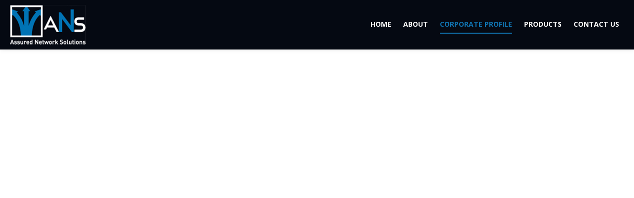

--- FILE ---
content_type: text/html; charset=UTF-8
request_url: https://assurednet.com.au/corporate-profile/
body_size: 37656
content:
<!DOCTYPE html>
<html lang="en">
<head>

<meta http-equiv="Content-Type" content="text/html; charset=UTF-8">
<meta http-equiv="X-UA-Compatible" content="IE=edge,chrome=1"> 
<meta name="viewport" content="width=device-width, initial-scale=1.0, minimum-scale=1.0, maximum-scale=1.0, user-scalable=no">

<title>Our Corporate Profile | Assured Network Solutions</title>
<link rel="shortcut icon" href="https://assurednet.com.au/wp-content/uploads/2020/02/favicon.png" >

		<!-- All in One SEO 4.9.3 - aioseo.com -->
	<meta name="description" content="Assured Net is a specialised Information Technology solutions supplier &amp; consultancy, dedicated to ensuring customer satisfaction and solving users IT issues." />
	<meta name="robots" content="max-image-preview:large" />
	<link rel="canonical" href="https://assurednet.com.au/corporate-profile/" />
	<meta name="generator" content="All in One SEO (AIOSEO) 4.9.3" />
		<meta property="og:locale" content="en_US" />
		<meta property="og:site_name" content="Assured Network Solutions" />
		<meta property="og:type" content="article" />
		<meta property="og:title" content="Our Corporate Profile | Assured Network Solutions" />
		<meta property="og:description" content="Assured Net is a specialised Information Technology solutions supplier &amp; consultancy, dedicated to ensuring customer satisfaction and solving users IT issues." />
		<meta property="og:url" content="https://assurednet.com.au/corporate-profile/" />
		<meta property="og:image" content="https://assurednet.com.au/wp-content/uploads/2020/02/assured-networks-providing-internet-solutions.jpg" />
		<meta property="og:image:secure_url" content="https://assurednet.com.au/wp-content/uploads/2020/02/assured-networks-providing-internet-solutions.jpg" />
		<meta property="og:image:width" content="1600" />
		<meta property="og:image:height" content="1200" />
		<meta property="article:published_time" content="2020-02-19T02:27:20+00:00" />
		<meta property="article:modified_time" content="2020-02-21T06:58:20+00:00" />
		<meta name="twitter:card" content="summary" />
		<meta name="twitter:title" content="Our Corporate Profile | Assured Network Solutions" />
		<meta name="twitter:description" content="Assured Net is a specialised Information Technology solutions supplier &amp; consultancy, dedicated to ensuring customer satisfaction and solving users IT issues." />
		<meta name="twitter:image" content="https://assurednet.com.au/wp-content/uploads/2020/02/assured-networks-providing-internet-solutions.jpg" />
		<script type="application/ld+json" class="aioseo-schema">
			{"@context":"https:\/\/schema.org","@graph":[{"@type":"BreadcrumbList","@id":"https:\/\/assurednet.com.au\/corporate-profile\/#breadcrumblist","itemListElement":[{"@type":"ListItem","@id":"https:\/\/assurednet.com.au#listItem","position":1,"name":"Home","item":"https:\/\/assurednet.com.au","nextItem":{"@type":"ListItem","@id":"https:\/\/assurednet.com.au\/corporate-profile\/#listItem","name":"Corporate Profile"}},{"@type":"ListItem","@id":"https:\/\/assurednet.com.au\/corporate-profile\/#listItem","position":2,"name":"Corporate Profile","previousItem":{"@type":"ListItem","@id":"https:\/\/assurednet.com.au#listItem","name":"Home"}}]},{"@type":"Organization","@id":"https:\/\/assurednet.com.au\/#organization","name":"Assured Network Solutions","description":"Network Monitoring and Security","url":"https:\/\/assurednet.com.au\/"},{"@type":"WebPage","@id":"https:\/\/assurednet.com.au\/corporate-profile\/#webpage","url":"https:\/\/assurednet.com.au\/corporate-profile\/","name":"Our Corporate Profile | Assured Network Solutions","description":"Assured Net is a specialised Information Technology solutions supplier & consultancy, dedicated to ensuring customer satisfaction and solving users IT issues.","inLanguage":"en-AU","isPartOf":{"@id":"https:\/\/assurednet.com.au\/#website"},"breadcrumb":{"@id":"https:\/\/assurednet.com.au\/corporate-profile\/#breadcrumblist"},"datePublished":"2020-02-19T13:27:20+11:00","dateModified":"2020-02-21T17:58:20+11:00"},{"@type":"WebSite","@id":"https:\/\/assurednet.com.au\/#website","url":"https:\/\/assurednet.com.au\/","name":"Assured Network Solutions","description":"Network Monitoring and Security","inLanguage":"en-AU","publisher":{"@id":"https:\/\/assurednet.com.au\/#organization"}}]}
		</script>
		<!-- All in One SEO -->

<link rel='dns-prefetch' href='//fonts.googleapis.com' />
<link rel="alternate" title="oEmbed (JSON)" type="application/json+oembed" href="https://assurednet.com.au/wp-json/oembed/1.0/embed?url=https%3A%2F%2Fassurednet.com.au%2Fcorporate-profile%2F" />
<link rel="alternate" title="oEmbed (XML)" type="text/xml+oembed" href="https://assurednet.com.au/wp-json/oembed/1.0/embed?url=https%3A%2F%2Fassurednet.com.au%2Fcorporate-profile%2F&#038;format=xml" />
		<!-- This site uses the Google Analytics by MonsterInsights plugin v9.11.1 - Using Analytics tracking - https://www.monsterinsights.com/ -->
		<!-- Note: MonsterInsights is not currently configured on this site. The site owner needs to authenticate with Google Analytics in the MonsterInsights settings panel. -->
					<!-- No tracking code set -->
				<!-- / Google Analytics by MonsterInsights -->
		<style id='wp-img-auto-sizes-contain-inline-css' type='text/css'>
img:is([sizes=auto i],[sizes^="auto," i]){contain-intrinsic-size:3000px 1500px}
/*# sourceURL=wp-img-auto-sizes-contain-inline-css */
</style>
<link rel='stylesheet' id='shortcodes-css' href='https://assurednet.com.au/wp-content/plugins/intervision_shortcodes/assets/css/shortcodes.css?ver=6.9' type='text/css' media='all' />
<link rel='stylesheet' id='font_awesome-css' href='https://assurednet.com.au/wp-content/plugins/intervision_shortcodes//assets/css/icons.css?ver=4.6.1' type='text/css' media='all' />
<link rel='stylesheet' id='core-css' href='https://assurednet.com.au/wp-content/themes/kapsule_rubik/_assets/css/core.css?ver=1.0' type='text/css' media='all' />
<link rel='stylesheet' id='stylesheet-css' href='https://assurednet.com.au/wp-content/themes/kapsule_rubik/style.css?ver=201909' type='text/css' media='all' />
<link rel='stylesheet' id='aos-css' href='https://assurednet.com.au/wp-content/themes/kapsule_rubik/_assets/css/aos.css?ver=2.3.1' type='text/css' media='all' />
<link rel='stylesheet' id='googleFont-css' href='//fonts.googleapis.com/css?family=Open+Sans:300,400,700' type='text/css' media='all' />
<style id='wp-emoji-styles-inline-css' type='text/css'>

	img.wp-smiley, img.emoji {
		display: inline !important;
		border: none !important;
		box-shadow: none !important;
		height: 1em !important;
		width: 1em !important;
		margin: 0 0.07em !important;
		vertical-align: -0.1em !important;
		background: none !important;
		padding: 0 !important;
	}
/*# sourceURL=wp-emoji-styles-inline-css */
</style>
<style id='wp-block-library-inline-css' type='text/css'>
:root{--wp-block-synced-color:#7a00df;--wp-block-synced-color--rgb:122,0,223;--wp-bound-block-color:var(--wp-block-synced-color);--wp-editor-canvas-background:#ddd;--wp-admin-theme-color:#007cba;--wp-admin-theme-color--rgb:0,124,186;--wp-admin-theme-color-darker-10:#006ba1;--wp-admin-theme-color-darker-10--rgb:0,107,160.5;--wp-admin-theme-color-darker-20:#005a87;--wp-admin-theme-color-darker-20--rgb:0,90,135;--wp-admin-border-width-focus:2px}@media (min-resolution:192dpi){:root{--wp-admin-border-width-focus:1.5px}}.wp-element-button{cursor:pointer}:root .has-very-light-gray-background-color{background-color:#eee}:root .has-very-dark-gray-background-color{background-color:#313131}:root .has-very-light-gray-color{color:#eee}:root .has-very-dark-gray-color{color:#313131}:root .has-vivid-green-cyan-to-vivid-cyan-blue-gradient-background{background:linear-gradient(135deg,#00d084,#0693e3)}:root .has-purple-crush-gradient-background{background:linear-gradient(135deg,#34e2e4,#4721fb 50%,#ab1dfe)}:root .has-hazy-dawn-gradient-background{background:linear-gradient(135deg,#faaca8,#dad0ec)}:root .has-subdued-olive-gradient-background{background:linear-gradient(135deg,#fafae1,#67a671)}:root .has-atomic-cream-gradient-background{background:linear-gradient(135deg,#fdd79a,#004a59)}:root .has-nightshade-gradient-background{background:linear-gradient(135deg,#330968,#31cdcf)}:root .has-midnight-gradient-background{background:linear-gradient(135deg,#020381,#2874fc)}:root{--wp--preset--font-size--normal:16px;--wp--preset--font-size--huge:42px}.has-regular-font-size{font-size:1em}.has-larger-font-size{font-size:2.625em}.has-normal-font-size{font-size:var(--wp--preset--font-size--normal)}.has-huge-font-size{font-size:var(--wp--preset--font-size--huge)}.has-text-align-center{text-align:center}.has-text-align-left{text-align:left}.has-text-align-right{text-align:right}.has-fit-text{white-space:nowrap!important}#end-resizable-editor-section{display:none}.aligncenter{clear:both}.items-justified-left{justify-content:flex-start}.items-justified-center{justify-content:center}.items-justified-right{justify-content:flex-end}.items-justified-space-between{justify-content:space-between}.screen-reader-text{border:0;clip-path:inset(50%);height:1px;margin:-1px;overflow:hidden;padding:0;position:absolute;width:1px;word-wrap:normal!important}.screen-reader-text:focus{background-color:#ddd;clip-path:none;color:#444;display:block;font-size:1em;height:auto;left:5px;line-height:normal;padding:15px 23px 14px;text-decoration:none;top:5px;width:auto;z-index:100000}html :where(.has-border-color){border-style:solid}html :where([style*=border-top-color]){border-top-style:solid}html :where([style*=border-right-color]){border-right-style:solid}html :where([style*=border-bottom-color]){border-bottom-style:solid}html :where([style*=border-left-color]){border-left-style:solid}html :where([style*=border-width]){border-style:solid}html :where([style*=border-top-width]){border-top-style:solid}html :where([style*=border-right-width]){border-right-style:solid}html :where([style*=border-bottom-width]){border-bottom-style:solid}html :where([style*=border-left-width]){border-left-style:solid}html :where(img[class*=wp-image-]){height:auto;max-width:100%}:where(figure){margin:0 0 1em}html :where(.is-position-sticky){--wp-admin--admin-bar--position-offset:var(--wp-admin--admin-bar--height,0px)}@media screen and (max-width:600px){html :where(.is-position-sticky){--wp-admin--admin-bar--position-offset:0px}}

/*# sourceURL=wp-block-library-inline-css */
</style><style id='global-styles-inline-css' type='text/css'>
:root{--wp--preset--aspect-ratio--square: 1;--wp--preset--aspect-ratio--4-3: 4/3;--wp--preset--aspect-ratio--3-4: 3/4;--wp--preset--aspect-ratio--3-2: 3/2;--wp--preset--aspect-ratio--2-3: 2/3;--wp--preset--aspect-ratio--16-9: 16/9;--wp--preset--aspect-ratio--9-16: 9/16;--wp--preset--color--black: #000000;--wp--preset--color--cyan-bluish-gray: #abb8c3;--wp--preset--color--white: #ffffff;--wp--preset--color--pale-pink: #f78da7;--wp--preset--color--vivid-red: #cf2e2e;--wp--preset--color--luminous-vivid-orange: #ff6900;--wp--preset--color--luminous-vivid-amber: #fcb900;--wp--preset--color--light-green-cyan: #7bdcb5;--wp--preset--color--vivid-green-cyan: #00d084;--wp--preset--color--pale-cyan-blue: #8ed1fc;--wp--preset--color--vivid-cyan-blue: #0693e3;--wp--preset--color--vivid-purple: #9b51e0;--wp--preset--gradient--vivid-cyan-blue-to-vivid-purple: linear-gradient(135deg,rgb(6,147,227) 0%,rgb(155,81,224) 100%);--wp--preset--gradient--light-green-cyan-to-vivid-green-cyan: linear-gradient(135deg,rgb(122,220,180) 0%,rgb(0,208,130) 100%);--wp--preset--gradient--luminous-vivid-amber-to-luminous-vivid-orange: linear-gradient(135deg,rgb(252,185,0) 0%,rgb(255,105,0) 100%);--wp--preset--gradient--luminous-vivid-orange-to-vivid-red: linear-gradient(135deg,rgb(255,105,0) 0%,rgb(207,46,46) 100%);--wp--preset--gradient--very-light-gray-to-cyan-bluish-gray: linear-gradient(135deg,rgb(238,238,238) 0%,rgb(169,184,195) 100%);--wp--preset--gradient--cool-to-warm-spectrum: linear-gradient(135deg,rgb(74,234,220) 0%,rgb(151,120,209) 20%,rgb(207,42,186) 40%,rgb(238,44,130) 60%,rgb(251,105,98) 80%,rgb(254,248,76) 100%);--wp--preset--gradient--blush-light-purple: linear-gradient(135deg,rgb(255,206,236) 0%,rgb(152,150,240) 100%);--wp--preset--gradient--blush-bordeaux: linear-gradient(135deg,rgb(254,205,165) 0%,rgb(254,45,45) 50%,rgb(107,0,62) 100%);--wp--preset--gradient--luminous-dusk: linear-gradient(135deg,rgb(255,203,112) 0%,rgb(199,81,192) 50%,rgb(65,88,208) 100%);--wp--preset--gradient--pale-ocean: linear-gradient(135deg,rgb(255,245,203) 0%,rgb(182,227,212) 50%,rgb(51,167,181) 100%);--wp--preset--gradient--electric-grass: linear-gradient(135deg,rgb(202,248,128) 0%,rgb(113,206,126) 100%);--wp--preset--gradient--midnight: linear-gradient(135deg,rgb(2,3,129) 0%,rgb(40,116,252) 100%);--wp--preset--font-size--small: 13px;--wp--preset--font-size--medium: 20px;--wp--preset--font-size--large: 36px;--wp--preset--font-size--x-large: 42px;--wp--preset--spacing--20: 0.44rem;--wp--preset--spacing--30: 0.67rem;--wp--preset--spacing--40: 1rem;--wp--preset--spacing--50: 1.5rem;--wp--preset--spacing--60: 2.25rem;--wp--preset--spacing--70: 3.38rem;--wp--preset--spacing--80: 5.06rem;--wp--preset--shadow--natural: 6px 6px 9px rgba(0, 0, 0, 0.2);--wp--preset--shadow--deep: 12px 12px 50px rgba(0, 0, 0, 0.4);--wp--preset--shadow--sharp: 6px 6px 0px rgba(0, 0, 0, 0.2);--wp--preset--shadow--outlined: 6px 6px 0px -3px rgb(255, 255, 255), 6px 6px rgb(0, 0, 0);--wp--preset--shadow--crisp: 6px 6px 0px rgb(0, 0, 0);}:where(.is-layout-flex){gap: 0.5em;}:where(.is-layout-grid){gap: 0.5em;}body .is-layout-flex{display: flex;}.is-layout-flex{flex-wrap: wrap;align-items: center;}.is-layout-flex > :is(*, div){margin: 0;}body .is-layout-grid{display: grid;}.is-layout-grid > :is(*, div){margin: 0;}:where(.wp-block-columns.is-layout-flex){gap: 2em;}:where(.wp-block-columns.is-layout-grid){gap: 2em;}:where(.wp-block-post-template.is-layout-flex){gap: 1.25em;}:where(.wp-block-post-template.is-layout-grid){gap: 1.25em;}.has-black-color{color: var(--wp--preset--color--black) !important;}.has-cyan-bluish-gray-color{color: var(--wp--preset--color--cyan-bluish-gray) !important;}.has-white-color{color: var(--wp--preset--color--white) !important;}.has-pale-pink-color{color: var(--wp--preset--color--pale-pink) !important;}.has-vivid-red-color{color: var(--wp--preset--color--vivid-red) !important;}.has-luminous-vivid-orange-color{color: var(--wp--preset--color--luminous-vivid-orange) !important;}.has-luminous-vivid-amber-color{color: var(--wp--preset--color--luminous-vivid-amber) !important;}.has-light-green-cyan-color{color: var(--wp--preset--color--light-green-cyan) !important;}.has-vivid-green-cyan-color{color: var(--wp--preset--color--vivid-green-cyan) !important;}.has-pale-cyan-blue-color{color: var(--wp--preset--color--pale-cyan-blue) !important;}.has-vivid-cyan-blue-color{color: var(--wp--preset--color--vivid-cyan-blue) !important;}.has-vivid-purple-color{color: var(--wp--preset--color--vivid-purple) !important;}.has-black-background-color{background-color: var(--wp--preset--color--black) !important;}.has-cyan-bluish-gray-background-color{background-color: var(--wp--preset--color--cyan-bluish-gray) !important;}.has-white-background-color{background-color: var(--wp--preset--color--white) !important;}.has-pale-pink-background-color{background-color: var(--wp--preset--color--pale-pink) !important;}.has-vivid-red-background-color{background-color: var(--wp--preset--color--vivid-red) !important;}.has-luminous-vivid-orange-background-color{background-color: var(--wp--preset--color--luminous-vivid-orange) !important;}.has-luminous-vivid-amber-background-color{background-color: var(--wp--preset--color--luminous-vivid-amber) !important;}.has-light-green-cyan-background-color{background-color: var(--wp--preset--color--light-green-cyan) !important;}.has-vivid-green-cyan-background-color{background-color: var(--wp--preset--color--vivid-green-cyan) !important;}.has-pale-cyan-blue-background-color{background-color: var(--wp--preset--color--pale-cyan-blue) !important;}.has-vivid-cyan-blue-background-color{background-color: var(--wp--preset--color--vivid-cyan-blue) !important;}.has-vivid-purple-background-color{background-color: var(--wp--preset--color--vivid-purple) !important;}.has-black-border-color{border-color: var(--wp--preset--color--black) !important;}.has-cyan-bluish-gray-border-color{border-color: var(--wp--preset--color--cyan-bluish-gray) !important;}.has-white-border-color{border-color: var(--wp--preset--color--white) !important;}.has-pale-pink-border-color{border-color: var(--wp--preset--color--pale-pink) !important;}.has-vivid-red-border-color{border-color: var(--wp--preset--color--vivid-red) !important;}.has-luminous-vivid-orange-border-color{border-color: var(--wp--preset--color--luminous-vivid-orange) !important;}.has-luminous-vivid-amber-border-color{border-color: var(--wp--preset--color--luminous-vivid-amber) !important;}.has-light-green-cyan-border-color{border-color: var(--wp--preset--color--light-green-cyan) !important;}.has-vivid-green-cyan-border-color{border-color: var(--wp--preset--color--vivid-green-cyan) !important;}.has-pale-cyan-blue-border-color{border-color: var(--wp--preset--color--pale-cyan-blue) !important;}.has-vivid-cyan-blue-border-color{border-color: var(--wp--preset--color--vivid-cyan-blue) !important;}.has-vivid-purple-border-color{border-color: var(--wp--preset--color--vivid-purple) !important;}.has-vivid-cyan-blue-to-vivid-purple-gradient-background{background: var(--wp--preset--gradient--vivid-cyan-blue-to-vivid-purple) !important;}.has-light-green-cyan-to-vivid-green-cyan-gradient-background{background: var(--wp--preset--gradient--light-green-cyan-to-vivid-green-cyan) !important;}.has-luminous-vivid-amber-to-luminous-vivid-orange-gradient-background{background: var(--wp--preset--gradient--luminous-vivid-amber-to-luminous-vivid-orange) !important;}.has-luminous-vivid-orange-to-vivid-red-gradient-background{background: var(--wp--preset--gradient--luminous-vivid-orange-to-vivid-red) !important;}.has-very-light-gray-to-cyan-bluish-gray-gradient-background{background: var(--wp--preset--gradient--very-light-gray-to-cyan-bluish-gray) !important;}.has-cool-to-warm-spectrum-gradient-background{background: var(--wp--preset--gradient--cool-to-warm-spectrum) !important;}.has-blush-light-purple-gradient-background{background: var(--wp--preset--gradient--blush-light-purple) !important;}.has-blush-bordeaux-gradient-background{background: var(--wp--preset--gradient--blush-bordeaux) !important;}.has-luminous-dusk-gradient-background{background: var(--wp--preset--gradient--luminous-dusk) !important;}.has-pale-ocean-gradient-background{background: var(--wp--preset--gradient--pale-ocean) !important;}.has-electric-grass-gradient-background{background: var(--wp--preset--gradient--electric-grass) !important;}.has-midnight-gradient-background{background: var(--wp--preset--gradient--midnight) !important;}.has-small-font-size{font-size: var(--wp--preset--font-size--small) !important;}.has-medium-font-size{font-size: var(--wp--preset--font-size--medium) !important;}.has-large-font-size{font-size: var(--wp--preset--font-size--large) !important;}.has-x-large-font-size{font-size: var(--wp--preset--font-size--x-large) !important;}
/*# sourceURL=global-styles-inline-css */
</style>

<style id='classic-theme-styles-inline-css' type='text/css'>
/*! This file is auto-generated */
.wp-block-button__link{color:#fff;background-color:#32373c;border-radius:9999px;box-shadow:none;text-decoration:none;padding:calc(.667em + 2px) calc(1.333em + 2px);font-size:1.125em}.wp-block-file__button{background:#32373c;color:#fff;text-decoration:none}
/*# sourceURL=/wp-includes/css/classic-themes.min.css */
</style>
<style id='tnc_custom_css-inline-css' type='text/css'>

            .nginx-cache-btn.nginx-cache-off a { background-color: #d63638 !important; }
            .nginx-cache-btn.nginx-cache-on a { background-color: green !important; }
        
/*# sourceURL=tnc_custom_css-inline-css */
</style>
<script type="text/javascript" src="https://assurednet.com.au/wp-includes/js/jquery/jquery.min.js?ver=3.7.1" id="jquery-core-js"></script>
<script type="text/javascript" src="https://assurednet.com.au/wp-includes/js/jquery/jquery-migrate.min.js?ver=3.4.1" id="jquery-migrate-js"></script>
<script type="text/javascript" src="https://assurednet.com.au/wp-includes/js/jquery/ui/core.min.js?ver=1.13.3" id="jquery-ui-core-js"></script>
<script type="text/javascript" src="https://assurednet.com.au/wp-includes/js/jquery/ui/accordion.min.js?ver=1.13.3" id="jquery-ui-accordion-js"></script>
<script type="text/javascript" src="https://assurednet.com.au/wp-includes/js/jquery/ui/tabs.min.js?ver=1.13.3" id="jquery-ui-tabs-js"></script>
<script type="text/javascript" src="https://assurednet.com.au/wp-content/plugins/intervision_shortcodes/assets/js/shortcodes-lib.js?ver=6.9" id="shortcodes-lib-js"></script>
<link rel="https://api.w.org/" href="https://assurednet.com.au/wp-json/" /><link rel="alternate" title="JSON" type="application/json" href="https://assurednet.com.au/wp-json/wp/v2/pages/145" /><link rel="EditURI" type="application/rsd+xml" title="RSD" href="https://assurednet.com.au/xmlrpc.php?rsd" />

<link rel='shortlink' href='https://assurednet.com.au/?p=145' />
<style type="text/css">.recentcomments a{display:inline !important;padding:0 !important;margin:0 !important;}</style>
</head>

<body class="wp-singular page-template page-template-template-pagebuilder page-template-template-pagebuilder-php page page-id-145 wp-theme-kapsule_rubik">

<header id="header" class="sb-slide" role="heading">
<div class="header_main">
<div class="row">
	<div class="span20 tablet-span50 phone-span80">
		<h2 id="logo">
			<a href="https://assurednet.com.au">
			<img src="https://assurednet.com.au/wp-content/themes/kapsule_rubik/_assets/img/assurednet.jpg" srcset="https://assurednet.com.au/wp-content/themes/kapsule_rubik/_assets/img/assurednet@2x.jpg 2x" alt="Assured Network Solutions" />
			</a>
		</h2>
	</div>
	
	<div class="span80 tablet-span50 phone-span20">
		<div id="menu" class="not-tablet not-phone" role="navigation">
		<div class="menu-main-container"><ul id="menu-main" class="superfish"><li id="menu-item-231" class="menu-item menu-item-type-post_type menu-item-object-page menu-item-home menu-item-231"><a href="https://assurednet.com.au/">Home</a></li>
<li id="menu-item-229" class="menu-item menu-item-type-post_type menu-item-object-page menu-item-229"><a href="https://assurednet.com.au/about/">About</a></li>
<li id="menu-item-228" class="menu-item menu-item-type-post_type menu-item-object-page current-menu-item page_item page-item-145 current_page_item menu-item-228"><a href="https://assurednet.com.au/corporate-profile/" aria-current="page">Corporate Profile</a></li>
<li id="menu-item-227" class="menu-item menu-item-type-post_type menu-item-object-page menu-item-227"><a href="https://assurednet.com.au/products/">Products</a></li>
<li id="menu-item-226" class="menu-item menu-item-type-post_type menu-item-object-page menu-item-226"><a href="https://assurednet.com.au/contact-us/">Contact Us</a></li>
</ul></div>		</div>
		
		<div class="menu-button sb-toggle-right phone"></div>
		<div class="menu-button sb-toggle-right tablet not-phone"><span>MENU</span></div>
		
	</div>
</div>
</div>
</header>

<div id="sb-site">
<div class="header_gap "></div>

<div id="content">



<div class="block_slideshow h600">
<div class="cycle-slideshow" data-cycle-fx=fade data-cycle-timeout=5000 data-cycle-swipe=true data-cycle-slides=".slide" >
	
			
	<div class="slide lazy" data-src="https://assurednet.com.au/wp-content/uploads/2020/02/assured-net-avalon-1600x1000.jpg">
		<div class="inner">
						<div class="caption" data-aos="zoom-in-up" data-aos-once=true>
				<h3>Corporate Profile</h3>											</div>
					</div>
			</div>
	</div>
</div>

<div class="block_textarea light">
<div class="row container">
	
		<div class="span15 not-tablet not-phone"></div>
	<div class="span70 tablet-span100 phone-span100">
		<div class="text" data-aos="fade-up" data-aos-once=true><h2 class="last_h" style="text-align: center;"><span style="color: #1075b3;"><strong>Specialised Information Technology solutions<br />
supplier &amp; consultancy</strong></span></h2>
</div>
	</div>
	<div class="span15 not-tablet not-phone"></div>
	
</div>
</div>
<div class="block_feat white fullwidth">

		
	<div class="block_grid">
	<div class="row">
		<div class="span50 not-phone">
			<div class="grid_txt left" data-aos="zoom-in" data-aos-once=true>
				<div class="text"><h3><strong><span style="color: #1075b3;">Dedicated to ensuring Customer Satisfaction</span></strong></h3>
<p>Assured Network Solutions is a specialised Information Technology solutions supplier and consultancy dedicated to ensuring customer satisfaction by means of the supply and support of cost effective solutions using innovative technologies in the pursuit of comprehensive answers to emerging problems.</p>
<p>Assured Network Solutions offers the benefit of extensive hands-on experience that has been gained over four decades of active involvement with Information Technology systems providers and users, satisfying user needs and vendor demands with market oriented and realistic answers to major issues of the day.</p>
<p>Areas of our understanding of users needs range from systems utilisation to network requirements and addressing audit, analysis, justification, planning and operation.</p>
</div>
			</div>
		</div>
		<div class="span50 phone-span100">
			<div class="grid_img right lazy " data-src="https://assurednet.com.au/wp-content/uploads/2020/02/providing-IT-solutions-1200x1000.jpg">
											</div>
		</div>
		<div class="phone phone-span100">
			<div class="grid_txt left" data-aos="zoom-in" data-aos-once=true>
				<div class="text"><h3><strong><span style="color: #1075b3;">Dedicated to ensuring Customer Satisfaction</span></strong></h3>
<p>Assured Network Solutions is a specialised Information Technology solutions supplier and consultancy dedicated to ensuring customer satisfaction by means of the supply and support of cost effective solutions using innovative technologies in the pursuit of comprehensive answers to emerging problems.</p>
<p>Assured Network Solutions offers the benefit of extensive hands-on experience that has been gained over four decades of active involvement with Information Technology systems providers and users, satisfying user needs and vendor demands with market oriented and realistic answers to major issues of the day.</p>
<p>Areas of our understanding of users needs range from systems utilisation to network requirements and addressing audit, analysis, justification, planning and operation.</p>
</div>
			</div>
		</div>
	</div>
	</div>
	
	
</div>
<div class="block_feat white fullwidth">

	
	<div class="block_grid">
	<div class="row">
		<div class="span50 phone-span100">
			<div class="grid_img left lazy " data-src="https://assurednet.com.au/wp-content/uploads/2020/02/assured-networks-providing-internet-solutions-1200x1000.jpg">
											</div>
		</div>
		<div class="span50 phone-span100">
			<div class="grid_txt right" data-aos="zoom-in" data-aos-once=true>
				<div class="text" data-aos="fade-left" data-aos-once=true><h3><strong><span style="color: #1075b3;">Solving Users IT issues</span></strong></h3>
<p>Today ANS is helping to solve user issues arising out of the proliferation of applications for and reliance on the World Web Wide.</p>
<p>Many solutions are emerging to user problems only beginning to be faced in Australia. Some solutions clearly stand out for their resilience, scalability, supportability and adherence to sound practices learnt over time. These attributes are often less well provisioned in the offerings of some of the newer and more vocal vendors. It is ANS’ mission to seek out these more desirable solutions and make them available to the Australian IT user population.</p>
<p>ANS consults, sources and supports those products that we believe will assist users to achieve their business objects and will allow those business to grow without constraint, financial stress or other counter productive issues.</p>
</div>
			</div>
		</div>
	</div>
	</div>
	
	
</div>
<style>
.btn.btn_white:hover { color: #1075b3;}
</style>

<div class="block_action" style="background-color: #1075b3">
<div class="row container">
	
	<div class="span50 phone-span100">
		<h3 class="action_text" data-aos="fade-right" data-aos-once=true>Let us help you achieve a more stable & productive environment</h3>
	</div>
	<div class="span50 phone-span100">
		<div class="action_btn" data-aos="fade-left" data-aos-once=true>
		<a class="btn btn_white" href="https://assurednet.com.au/contact-us/">Contact us</a>
		</div>
	</div>

</div>
</div>

</div>
	




<footer id="footer" role="contentinfo">
<div class="row container">
	
	<div class="span33 phone-span100">
		<ul class="social">
					</ul>
		<div class="address">
			<div class="text"><p><strong>Millard Lowe<br />
Assured Network Solutions</strong></p>
<p>92/82 Avalon Parade<br />
Avalon Beach NSW 2107<br />
AUSTRALIA</p>
<p>P: <a href="tel://02-8014-4224">02 8014 4224</a><br />
M: <a href="tel://0411-360-925">0411 360 925</a></p>
</div>
		</div>
	</div>
	
	<div class="span33 not-phone">
			</div>

	<div class="span33 not-phone">
		<div class="footer_menu"><div class="menu-main-container"><ul id="menu-main-1" class="menu"><li class="menu-item menu-item-type-post_type menu-item-object-page menu-item-home menu-item-231"><a href="https://assurednet.com.au/">Home</a></li>
<li class="menu-item menu-item-type-post_type menu-item-object-page menu-item-229"><a href="https://assurednet.com.au/about/">About</a></li>
<li class="menu-item menu-item-type-post_type menu-item-object-page current-menu-item page_item page-item-145 current_page_item menu-item-228"><a href="https://assurednet.com.au/corporate-profile/" aria-current="page">Corporate Profile</a></li>
<li class="menu-item menu-item-type-post_type menu-item-object-page menu-item-227"><a href="https://assurednet.com.au/products/">Products</a></li>
<li class="menu-item menu-item-type-post_type menu-item-object-page menu-item-226"><a href="https://assurednet.com.au/contact-us/">Contact Us</a></li>
</ul></div></div>
	</div>
	
	<div class="span100">
		<div class="copyright">&copy; Copyright 2026 Assured Network Solutions | <a href="http://www.kapsulewebsites.com.au" title="Kapsule Websites">Kapsule Website</a> powered by <a href="http://www.intervision.com.au" title="Intervision Design">Intervision Design</a></div>
	</div>
	
</div>
</footer>
<div class="clearfix" data-aos="fade-in"></div>

</div><!-- end #sb-site -->

<!-- Search Popup -->
<div id="search_popup">
	<div class="popup_inner">
		<div class="search_close"></div>
		<h4>Search</h4>
		<form role="search" method="get" id="searchform" action="https://assurednet.com.au/">
    <input type="text" value="" name="s" id="s" placeholder="Search..." />
    <button type="submit" class="searchsubmit"><i class="fa fa-search"></i></button>
	</form>	</div>
</div>

<div class="sb-slidebar sb-right mobile_sidebar">
	
		
	<div class="mobile_menu" role="navigation">
	<div class="menu-main-container"><ul id="menu-main-2" class="menu"><li class="menu-item menu-item-type-post_type menu-item-object-page menu-item-home menu-item-231"><a href="https://assurednet.com.au/">Home</a></li>
<li class="menu-item menu-item-type-post_type menu-item-object-page menu-item-229"><a href="https://assurednet.com.au/about/">About</a></li>
<li class="menu-item menu-item-type-post_type menu-item-object-page current-menu-item page_item page-item-145 current_page_item menu-item-228"><a href="https://assurednet.com.au/corporate-profile/" aria-current="page">Corporate Profile</a></li>
<li class="menu-item menu-item-type-post_type menu-item-object-page menu-item-227"><a href="https://assurednet.com.au/products/">Products</a></li>
<li class="menu-item menu-item-type-post_type menu-item-object-page menu-item-226"><a href="https://assurednet.com.au/contact-us/">Contact Us</a></li>
</ul></div>	</div>
	
	<div class="address">
		<div class="text"><p><strong>Millard Lowe<br />
Assured Network Solutions</strong></p>
<p>92/82 Avalon Parade<br />
Avalon Beach NSW 2107<br />
AUSTRALIA</p>
<p>P: <a href="tel://02-8014-4224">02 8014 4224</a><br />
M: <a href="tel://0411-360-925">0411 360 925</a></p>
</div>
	</div>
	
	<ul class="social">
			</ul>
	
	<div class="copyright">&copy; Copyright 2026 Assured Network Solutions | <a href="http://www.kapsulewebsites.com.au" title="Kapsule Websites">Kapsule Website</a> powered by <a href="http://www.intervision.com.au" title="Intervision Design">Intervision Design</a></div>
	
</div>

<script type="speculationrules">
{"prefetch":[{"source":"document","where":{"and":[{"href_matches":"/*"},{"not":{"href_matches":["/wp-*.php","/wp-admin/*","/wp-content/uploads/*","/wp-content/*","/wp-content/plugins/*","/wp-content/themes/kapsule_rubik/*","/*\\?(.+)"]}},{"not":{"selector_matches":"a[rel~=\"nofollow\"]"}},{"not":{"selector_matches":".no-prefetch, .no-prefetch a"}}]},"eagerness":"conservative"}]}
</script>
<script type="text/javascript" src="https://assurednet.com.au/wp-content/themes/kapsule_rubik/_assets/js/jquery.plugins.js?ver=6.9" id="pluginsjs-js"></script>
<script type="text/javascript" src="https://assurednet.com.au/wp-content/themes/kapsule_rubik/_assets/js/aos.js?ver=6.9" id="aosjs-js"></script>
<script type="text/javascript" src="https://assurednet.com.au/wp-content/themes/kapsule_rubik/_assets/js/jquery.main.js?ver=6.9" id="mainjs-js"></script>
<script type="text/javascript" src="https://assurednet.com.au/wp-includes/js/comment-reply.min.js?ver=6.9" id="comment-reply-js" async="async" data-wp-strategy="async" fetchpriority="low"></script>
<script id="wp-emoji-settings" type="application/json">
{"baseUrl":"https://s.w.org/images/core/emoji/17.0.2/72x72/","ext":".png","svgUrl":"https://s.w.org/images/core/emoji/17.0.2/svg/","svgExt":".svg","source":{"concatemoji":"https://assurednet.com.au/wp-includes/js/wp-emoji-release.min.js?ver=6.9"}}
</script>
<script type="module">
/* <![CDATA[ */
/*! This file is auto-generated */
const a=JSON.parse(document.getElementById("wp-emoji-settings").textContent),o=(window._wpemojiSettings=a,"wpEmojiSettingsSupports"),s=["flag","emoji"];function i(e){try{var t={supportTests:e,timestamp:(new Date).valueOf()};sessionStorage.setItem(o,JSON.stringify(t))}catch(e){}}function c(e,t,n){e.clearRect(0,0,e.canvas.width,e.canvas.height),e.fillText(t,0,0);t=new Uint32Array(e.getImageData(0,0,e.canvas.width,e.canvas.height).data);e.clearRect(0,0,e.canvas.width,e.canvas.height),e.fillText(n,0,0);const a=new Uint32Array(e.getImageData(0,0,e.canvas.width,e.canvas.height).data);return t.every((e,t)=>e===a[t])}function p(e,t){e.clearRect(0,0,e.canvas.width,e.canvas.height),e.fillText(t,0,0);var n=e.getImageData(16,16,1,1);for(let e=0;e<n.data.length;e++)if(0!==n.data[e])return!1;return!0}function u(e,t,n,a){switch(t){case"flag":return n(e,"\ud83c\udff3\ufe0f\u200d\u26a7\ufe0f","\ud83c\udff3\ufe0f\u200b\u26a7\ufe0f")?!1:!n(e,"\ud83c\udde8\ud83c\uddf6","\ud83c\udde8\u200b\ud83c\uddf6")&&!n(e,"\ud83c\udff4\udb40\udc67\udb40\udc62\udb40\udc65\udb40\udc6e\udb40\udc67\udb40\udc7f","\ud83c\udff4\u200b\udb40\udc67\u200b\udb40\udc62\u200b\udb40\udc65\u200b\udb40\udc6e\u200b\udb40\udc67\u200b\udb40\udc7f");case"emoji":return!a(e,"\ud83e\u1fac8")}return!1}function f(e,t,n,a){let r;const o=(r="undefined"!=typeof WorkerGlobalScope&&self instanceof WorkerGlobalScope?new OffscreenCanvas(300,150):document.createElement("canvas")).getContext("2d",{willReadFrequently:!0}),s=(o.textBaseline="top",o.font="600 32px Arial",{});return e.forEach(e=>{s[e]=t(o,e,n,a)}),s}function r(e){var t=document.createElement("script");t.src=e,t.defer=!0,document.head.appendChild(t)}a.supports={everything:!0,everythingExceptFlag:!0},new Promise(t=>{let n=function(){try{var e=JSON.parse(sessionStorage.getItem(o));if("object"==typeof e&&"number"==typeof e.timestamp&&(new Date).valueOf()<e.timestamp+604800&&"object"==typeof e.supportTests)return e.supportTests}catch(e){}return null}();if(!n){if("undefined"!=typeof Worker&&"undefined"!=typeof OffscreenCanvas&&"undefined"!=typeof URL&&URL.createObjectURL&&"undefined"!=typeof Blob)try{var e="postMessage("+f.toString()+"("+[JSON.stringify(s),u.toString(),c.toString(),p.toString()].join(",")+"));",a=new Blob([e],{type:"text/javascript"});const r=new Worker(URL.createObjectURL(a),{name:"wpTestEmojiSupports"});return void(r.onmessage=e=>{i(n=e.data),r.terminate(),t(n)})}catch(e){}i(n=f(s,u,c,p))}t(n)}).then(e=>{for(const n in e)a.supports[n]=e[n],a.supports.everything=a.supports.everything&&a.supports[n],"flag"!==n&&(a.supports.everythingExceptFlag=a.supports.everythingExceptFlag&&a.supports[n]);var t;a.supports.everythingExceptFlag=a.supports.everythingExceptFlag&&!a.supports.flag,a.supports.everything||((t=a.source||{}).concatemoji?r(t.concatemoji):t.wpemoji&&t.twemoji&&(r(t.twemoji),r(t.wpemoji)))});
//# sourceURL=https://assurednet.com.au/wp-includes/js/wp-emoji-loader.min.js
/* ]]> */
</script>




<!-- |||||||||||||||||||||||||||||||||||||||||||||||| -->

<!-- SITE CODED BY EHREN FERGUSSON @ KAPSULE WEBSITES -->

<!-- |||||||||||||||||||||||||||||||||||||||||||||||| -->





</body>
</html><!-- WP Super Cache is installed but broken. The constant WPCACHEHOME must be set in the file wp-config.php and point at the WP Super Cache plugin directory. -->

--- FILE ---
content_type: text/css
request_url: https://assurednet.com.au/wp-content/themes/kapsule_rubik/style.css?ver=201909
body_size: 59277
content:
/*
Theme Name: Kapsule - Rubik
Version: 1.0
Description: Custom website for Kapsule Websites
Author: Kapsule Websites
Author URI: http://www.kapsulewebsites.com.au
*/





/************************************/
/*** CSS CODED BY EHREN FERGUSSON ***/
/************************************/





/************************************/
/************ START CSS *************/

body {
	background: #EDF0F4;
	color: #222222;
	font-family: 'Open Sans', sans-serif;
	font-size: 15px;
	font-weight: 400;
}
a {
	color: #1075B3;
	font-weight: normal;
}
a:hover,
a:active {
	color: #1075B3;
}
h1,
h2,
h3,
h4,
h5,
h6 {
	line-height: 1.2em;
	font-weight: 400;
	/*text-transform: uppercase;*/
	font-family: 'Open Sans', sans-serif;
}

/*a { transition:.5s; }*/
/* .round { -webkit-border-radius: 5px; -moz-border-radius: 5px; border-radius: 5px; }*/

/************************************/
/*************** MAIN ***************/

/* Colors
	#050912 = Highlight
	#222222 = Secondary
	#EDF0F4 = Light Grey
	#222222 = Dark Blue
*/

/* Buttons */

.btn { display: inline-block; position: relative; padding: 12px 20px; font-size: 15px; text-transform: uppercase; line-height: 1em; transition:.5s; text-align: center; border: 1px solid; overflow: hidden; font-weight: 700; border-radius: 3px;}
.btn.center { margin: 0 auto;}
.btn.full { display: block;}

.btn.btn_color { color: #fff; background: #1075B3; border: none;}
.btn.btn_white { color: #222222; background: none; border-color: #222222;}
.btn.btn_dark { color: #fff; background: #222222; border: none;}

.btn.btn_color:hover { color: #fff; background: #0982cc;}
.btn.btn_white:hover { color: #fff; background: #050912;}
.btn.btn_dark:hover { color: #fff; background: #1a1c1e;}
.btn:hover {
	box-shadow: 0 5px 15px rgba(0,0,0,0.17);
}

.btn .circle,
.clickbtn .circle {
	display: block; 
	position: absolute;
	background: rgba(0,0,0,.1);
	border-radius: 50%;
	transform: scale(0);
	animation: ripple 0.65s linear;
}

@keyframes ripple {
	100% {
		opacity: 0; 
		transform: scale(2.5);
	}
}


.shadow { 
	box-shadow: 0 15px 40px rgba(0,0,0,0.1);
}
.curve { /*-webkit-border-radius: 5px; -moz-border-radius: 5px; border-radius: 5px;*/}

.fa { font-style: normal !important;}


/****************************************************/
/* HEADER */
/****************************************************/


#header { position: fixed; top: 0; width: 100%; background: #050912; z-index: 8000; box-shadow: 0 0 10px rgba(0,0,0,0.1);}

	.header_top { background: #000; color: #fff;}
	.header_main { background: #050912;}
	#logo { position: relative; height: 100px; padding-left: 20px;
		display: flex;
		flex-direction: row;
	    flex-wrap: wrap;
	    justify-content: flex-start;
	    align-items: center;
	}
	.header_gap { position: relative; height: 100px;}
	.header_gap.has_top { position: relative; height: 140px;}
	
	.header_top .top_social { float: right; display: block; position: relative;}
	.header_top .top_social li { display: inline-block; float: left; position: relative;}
	.header_top .top_social li a { display: block; height: 40px; color: #99A2AE; font-weight: 700; transition:.5s;
		display: flex;
		flex-direction: row;
	    flex-wrap: wrap;
	    justify-content: center;
	    align-items: center;
	}
	.header_top .top_social li em { font-style: normal; display: inline-block; padding: 0 15px 0 0; font-size: 13px;}
	.header_top .top_social li span { min-width: 40px; text-align: center;}
	.header_top .top_social li a:hover { color: #fff; background: #050912;}
	.header_top .menu_top { float: right;}
	.header_top .menu_top li { float: left; display: inline-block;}
	.header_top .menu_top li a { display: block; font-size: 13px; line-height: 1em; padding: 13px 12px 14px 12px; color: #99A2AE; font-weight: 700; transition:.5s;}
	.header_top .menu_top li.action a { color: #fff; background: #050912; padding: 13px 25px 14px 25px;}
	.header_top .menu_top li a:hover { color: #fff; background: #050912;}
	
	/****************************************************/
	/* Mobile Button */
	
	.menu-button { width: 40px; height: 40px; padding: 10px 0 0 0; background: #1075B3; text-align: center; font-size: 16px; text-transform: uppercase; cursor: pointer; display: block; position: absolute; top: 50%; margin-top: -20px; right: 30px; z-index: 9999;}
	.menu-button.active { background: #050912;}
	
	.menu-button:before, .menu-button:after { transition:.5s;}
	.menu-button:before { content: ''; display: block; width: 20px; height: 8px; border-bottom: 2px solid #fff; border-top: 2px solid #fff; position: absolute; top: 50%; left: 50%; margin: -7px 0 0 -10px;}
	.menu-button:after { content: ''; display: block; width: 20px; height: 1px; border-top: 2px solid #fff; position: absolute; top: 50%; left: 50%; margin: 5px 0 0 -10px;}
	.menu-button.active:before { border-bottom: none; width: 28px; margin: -2px 0 0 -16px; border-color: #fff;
	-webkit-transform: rotate(45deg);
	   -moz-transform: rotate(45deg);
	     -o-transform: rotate(45deg);
	    -ms-transform: rotate(45deg);
	        transform: rotate(45deg);
	}
	.menu-button.active:after { width: 28px; margin: -1px 0 0 -14px; border-color: #fff;
	-webkit-transform: rotate(-45deg);
	   -moz-transform: rotate(-45deg);
	     -o-transform: rotate(-45deg);
	    -ms-transform: rotate(-45deg);
	        transform: rotate(-45deg);
	}
	.menu-button.tablet {}
	.menu-button span { display: block; position: absolute; height: 40px; width: 80px; text-align: center; background: #EDF0F4; color: #222222; right: 40px; padding: 13px 0; top: 0; font-size: 14px; font-weight: 700; line-height: 1em;}
	
/****************************************************/
/* MENUS */
/****************************************************/


#menu { position: relative; height: 100px; padding-right: 20px;
	display: flex;
	flex-direction: row;
    flex-wrap: wrap;
    justify-content: flex-end;
    align-items: center;
}
#menu ul { text-align: right;}
#menu ul li { position: relative; display: inline-block;}
#menu ul li a { display: block; font-size: 14px; line-height: 1em; padding: 10px 0; margin: 0 10px; font-weight: 700; color: #fff; text-transform: uppercase; transition:.5s;}
#menu ul li a:hover {}
#menu ul li.current-menu-item a,
#menu ul li.current-menu-parent a,
#menu ul li.current-page-ancestor a { color: #1075B3; border-bottom: 2px solid #1075B3;}

#menu ul li.action a { padding: 10px 20px; margin-left: 10px; color: #1075B3; border: 1px solid #1075B3; font-weight: 700; border-radius: 3px;}
#menu ul li.action a:hover { background: #1075B3; color: #fff;}

/* Level 1 */
#menu ul ul:before { content: ''; position: absolute; left: 50%; top: -7px; margin-left: -7px; width: 0px; height: 0px; border-style: solid; border-width: 0 7px 7px 7px; border-color: transparent transparent #222222 transparent;}
#menu ul ul { display: none; position:absolute; left: 50%; top: 58px; margin-left: -125px; background: #222222; width: 250px; z-index:9999; text-align: center; padding: 0; box-shadow: 0 2px 5px rgba(0,0,0,0.1);}
#menu ul ul li { width: 250px; display: block; margin: 0;}
#menu ul ul li a, #menu ul li.current-menu-item li a { display: block; padding: 15px 20px; color: #fff !important; font-size: 14px; margin: 0; border: none; background: none; }
#menu ul ul li a:hover, #menu ul li.current-menu-item ul a, #menu ul li.current-menu-parent ul a, #menu ul ul li.current-menu-item a, #menu ul ul li.current-menu-parent a { background: none; border: none; color: #fff !important;}
#menu ul ul li a:hover, #menu ul ul li.current-menu-item a { color: #fff; }
#menu ul ul li a:hover { background: rgba(0,0,0,0.1);}
/* level 2 */
#menu ul ul ul:before { left: -5px; top: 19px; margin-left: -2px; border-width: 7px 7px 7px 0; border-color: transparent #EDF0F4 transparent transparent;}
#menu ul ul ul { left:200px; margin-left:0; top: -10px; padding: 10px 0; border-top: none; border-left: 2px solid #EDF0F4; background: #EDF0F4; box-shadow: 0 10px 30px rgba(0,0,0,0.1);}

/****************************************************/
/* mobile menu */

.mobile_sidebar { background: #000; padding: 30px;}
	.mobile_sidebar #searchform {}
	.mobile_sidebar #searchform input { background: rgba(0,0,0,0.2); border: none !important;}
	.mobile_sidebar #searchform i { color: #050912;}
	
	.mobile_sidebar .mobile_menu { padding: 30px 0;}
	.mobile_sidebar .menu {}
	.mobile_sidebar .menu li { display: block; text-align: center;}
	.mobile_sidebar .menu li a { display: block; padding: 7px 0; font-size: 16px; text-transform: uppercase; color: #fff; font-weight: 700;}
	.mobile_sidebar .menu ul li {}
	.mobile_sidebar .menu ul li a { padding: 7px 0; opacity: 0.5;}
	
	.mobile_sidebar .social { text-align: center;}
	.mobile_sidebar .social li { margin: 5px;}
	.mobile_sidebar .social li span { width: 40px; height: 40px; padding-top: 8px; border: 1px solid #fff; color: #fff;}
	.mobile_sidebar .social li span:hover { background: #fff; color: #050912;}
	
	.mobile_sidebar .address:before { content: ''; display: block; width: 60px; height: 2px; background: rgba(255,255,255,0.2); position: absolute; top: 0; left: 50%; margin-left: -30px;}
	.mobile_sidebar .address { padding: 30px 0; text-align: center; color: #fff; position: relative;}
	.mobile_sidebar .copyright { text-align: center; color: #999; line-height: 1.2em; padding-top: 30px;}
	.mobile_sidebar .copyright a { color: #999;}

/****************************************************/
/* General */


#content { position: relative; background: #fff;}
.overlay { position: absolute; top: 0; left: 0; width: 100%; height: 100%; z-index: 1; opacity: 0; transition:.5s;}


/****************************************************/
/* Page Builder */
/****************************************************/


.section_heading { padding: 50px 0 0 0; text-align: center; font-size: 36px; color: #222222;}
	.text.heading_text { display: block; padding: 30px 0;}
	.text.text_center { text-align: center;}

/****************************************************/
/* Heading */

.block_heading { position: relative; background: rgba(0,0,0,0.1) no-repeat center center; background-size: cover;}
	.block_heading .inner { position: relative; z-index: 9; width: 100%; padding: 300px 0 50px 0; text-align: center;}
	.block_heading h1 { position: relative; z-index: 10; font-size: 72px; color: #fff; text-shadow: 0 0 40px rgba(0,0,0,0.2);}
	.block_heading h1 a { color: #fff;}
	.block_heading span { position: relative; display: block; z-index: 15; width: 300px; margin: 0 auto; padding-top: 15px; color: #fff; text-shadow: 0 0 20px rgba(0,0,0,0.2);}
	.block_heading .back { color: #fff;}
	.block_heading .back a { color: #fff;}
	.block_heading.single_heading h1 { font-size: 50px;}
	
	.block_heading .overlay.overlay { background: #000; opacity: 0.5;}
	.block_heading .overlay.pixel { background: url(_assets/img/pixel.png) repeat;}
	.block_heading .overlay.both { background: rgba(0,0,0,0.5) url(_assets/img/pixel.png) repeat;}

/****************************************************/
/* Videos */

.block_video { position: relative; padding: 50px 0;}
.block_video.white { background: #fff;}
.block_video.light { background: #EDF0F4;}
.block_video.dark { background: #050912;}
	.block_video .preview { position: relative; height: 500px; background: rgba(0,0,0,0.1) no-repeat center center; background-size: cover;}
	.block_video .preview i { position: absolute; top: 50%; left: 50%; width: 80px; height: 80px; margin: -40px 0 0 -40px; background: #050912; color: #fff; font-size: 30px; text-align: center; line-height: 1em; padding-top: 25px; transition:.5s; -webkit-border-radius: 50px; -moz-border-radius: 50px; border-radius: 50px;}
	
.block_video.full { position: relative; padding: 0; height: 500px; background: rgba(0,0,0,0.1) no-repeat center center; background-size: cover;}
	.block_video.full i { position: absolute; top: 50%; left: 50%; width: 80px; height: 80px; margin: -40px 0 0 -40px; background: #050912; color: #fff; font-size: 30px; text-align: center; line-height: 1em; padding-top: 25px; transition:.5s; -webkit-border-radius: 50px; -moz-border-radius: 50px; border-radius: 50px;}

.hero_video { position: relative; display: block; overflow: hidden; height: 600px; background: rgba(0,0,0,0.1) no-repeat center center; background-size: cover;}
	.hero_video video { width: 100%; height: 100%; position: relative; z-index: 1; object-fit: cover;}
	.hero_video h2 { position: absolute; z-index: 9; text-align: center; padding: 40px; font-size: 60px; color: #fff; top: 50%; left: 0; width: 100%; height: 400px; margin-top: -200px;
		display: flex;
		flex-direction: row;
	    flex-wrap: wrap;
	    justify-content: center;
	    align-items: center;
	}

/****************************************************/
/* Slideshow */

.block_slideshow { position: relative; min-height: 400px;}

.block_slideshow.hfull {}
.block_slideshow.h400 { height: 400px;}
.block_slideshow.h500 { height: 500px;}
.block_slideshow.h600 { height: 600px;}
.block_slideshow.h700 { height: 700px;}
.block_slideshow.h800 { height: 800px;}

	.block_slideshow .overlay { z-index: 110;}
	.block_slideshow .overlay.dark { background: #050912; opacity: 0.5;}
	.block_slideshow .overlay.custom { background: #222222; opacity: 0.8;}
	.block_slideshow.full { padding-bottom: 20px;}
	.block_slideshow .inner { position: absolute; z-index: 999; width: 100%; height: 100%; top: 0; left: 0;
		display: flex;
		flex-direction: row;
	    flex-wrap: wrap;
	    justify-content: center;
	    align-items: center;
	}
	.block_slideshow .caption { padding: 30px; position: relative; max-width: 700px; margin: 0 auto; color: #fff; text-align: center;}
	.block_slideshow .caption h3 { font-size: 60px; line-height: 1em;}
	.block_slideshow .caption .text { padding: 40px 0 0 0; max-width: 450px; margin: 0 auto;}
	.block_slideshow .caption span { margin-top: 30px;}
	
	.block_slideshow .scroll { position: absolute; bottom: 5px; left: 50%; margin-left: -25px; width: 50px; height: 50px; background: #4A90E2; color: #EDF0F4; z-index: 999; border-radius: 50px; text-align: center; font-size: 30px; line-height: 1em; padding-top: 10px; cursor: pointer; box-shadow: 0 0 20px rgba(0,0,0,0.2);}

/****************************************************/
/* Text Area */

.block_textarea { padding: 50px 0; position: relative;}
	.block_textarea.white { background: #fff;}
	.block_textarea.light { background: #EDF0F4;}
	.block_textarea.dark { background: #050912;}
	.block_textarea.dark .text { color: #fff; font-weight: 400;}
	.block_textarea .text { padding: 0 30px;}
	.block_textarea.parant_content { padding-bottom: 0;}

/****************************************************/
/* Promo Boxes */

.block_promo { position: relative;}
.block_promo.white { background: #fff;}
.block_promo.light { background: #EDF0F4;}
.block_promo.dark { background: #1075B3;
	background: -moz-linear-gradient(0deg, rgba(16,117,179,1) 0%, rgba(16,144,179,1) 100%);
	background: -webkit-linear-gradient(0deg, rgba(16,117,179,1) 0%, rgba(16,144,179,1) 100%);
	background: linear-gradient(0deg, rgba(16,117,179,1) 0%, rgba(16,144,179,1) 100%);
	filter: progid:DXImageTransform.Microsoft.gradient(startColorstr="#1075b3",endColorstr="#1090b3",GradientType=1);
}
.block_promo.dark .heading_text { color: #fff; font-weight: 400;}
	.block_promo .heading_text { padding-top: 50px;}
	.block_promo.dark .icon_item .details { color: #fff; font-weight: 400;}
	
	.promo_grid { padding: 50px 40px 30px 40px;}
	.promo_grid.has_text { padding-top: 0;}
	.promo_item { position: relative; z-index: 999; margin: 20px; background: #fff; transition:.5s;}
	.promo_item .preview { position: relative; height: 200px; background: no-repeat center center; background-size: cover; transition:.5s;}
	.promo_item .details { padding: 30px 30px 40px 30px; text-align: center; color: #222222;}
	.promo_item .details h3 { font-size: 24px;}
	.promo_item .details .text { margin-top: 15px;}
	.promo_item .details span { display: inline-block; padding: 12px 20px; font-size: 15px; margin-top: 15px; font-weight: 700; background: #050912; color: #fff; text-transform: uppercase; line-height: 1em; transition:.5s; border-radius: 3px;}
    .promo_grid a:hover .promo_item .details span { background: #222222; color: #fff;}
    .promo_grid a:hover .promo_item .preview { opacity: 0.7;}
    .promo_grid a:hover .promo_item { transform: scale(1.05);}
    
	.promobg_item { position: relative; z-index: 999; margin: 20px; min-height: 350px; background: rgba(0,0,0,0.2) no-repeat center center; background-size: cover; transition:.5s; border-radius: 10px;
		display: flex;
		flex-direction: row;
	    flex-wrap: wrap;
	    justify-content: center;
	    align-items: flex-end;
	}
	.promobg_item .details { padding: 30px; text-align: center; color: #fff;}
	.promobg_item .details h3 { font-size: 24px;}
	.promobg_item .details .text { margin-top: 15px;}
	.promobg_item .details span { display: inline-block; padding: 12px 20px; font-size: 15px; margin-top: 30px; font-weight: 700; background: #fff; color: #111; text-transform: uppercase; line-height: 1em; transition:.5s; border-radius: 3px;}
    .block_promo a:hover .promobg_item { transform: scale(1.05);}
    
	.block_promo.dark .icon_grid {}
	.icon_grid {
		display: flex;
		flex-direction: row;
	    flex-wrap: nowrap;
	    justify-content: center;
	    align-items: stretch;
	}
	.icon_grid.has_text {}
	.icon_item { position: relative; z-index: 999; text-align: center; padding: 60px 40px; width: 100%;}
	.icon_item.item_1,
	.icon_item.item_3 {
		background: -moz-linear-gradient(0deg, rgba(5,9,18,1) 0%, rgba(15,28,59,1) 100%);
		background: -webkit-linear-gradient(0deg, rgba(5,9,18,1) 0%, rgba(15,28,59,1) 100%);
		background: linear-gradient(0deg, rgba(5,9,18,1) 0%, rgba(15,28,59,1) 100%);
		filter: progid:DXImageTransform.Microsoft.gradient(startColorstr="#050912",endColorstr="#0f1c3b",GradientType=1);
	}
	.icon_item .icon { position: relative; width: 80px; height: 80px; margin: 0 auto;}
	.icon_item .details { padding: 30px 0 0 0; max-width: 350px; margin: 0 auto;}
	.icon_item .details h3 { font-size: 24px;}
	.icon_item .details .text { margin-top: 15px;}
	.icon_item .details span { display: inline-block; padding: 10px 20px; margin-top: 15px; font-weight: 700; background: #050912; color: #fff; text-transform: uppercase; line-height: 1em; transition:.5s;}
    .icon_grid a:hover .icon_item .details span { background: #222222; color: #fff;}
    .icon_grid a:hover .icon_item .icon { opacity: 0.7;}

/****************************************************/
/* Feated Text */

.block_feat { position: relative; padding: 20px 0;}
.block_feat.white { background: #fff;}
.block_feat.light { background: #EDF0F4;}
.block_feat.dark { background: #050912;}
	.block_feat.dark .text { color: #fff; font-weight: 400;}
	.block_grid { position: relative;}
	.block_grid .grid_img { position: absolute; background: no-repeat center center; background-size: cover; height: calc(100% - 100px); width: calc( 50% - 20px); top: 50px;}
	.block_grid .grid_img em { position: absolute; top: 50%; left: 50%; font-size: 40px; text-align: center; color: #EDF0F4; border: 1px solid #EDF0F4; width: 100px; height: 100px; margin: -50px 0 0 -50px; line-height: 1em; padding-top: 30px; -webkit-border-radius: 50px; -moz-border-radius: 50px; border-radius: 50px; font-style: normal;}
	.block_grid .grid_txt { min-height: 350px;
		display: flex;
		flex-direction: row;
	    flex-wrap: wrap;
	    /*justify-content: center;*/
	    align-items: center;
	}
	.block_grid .grid_txt .text { padding: 50px 40px; max-width: 550px; position: relative;}
	
	.block_grid .grid_img.left { left: 0;}
	.block_grid .grid_txt.right { justify-content: flex-start;}
	.block_grid .grid_txt.left .text { padding-left: 0;}
	
	.block_grid .grid_txt.left { justify-content: flex-end;}
	.block_grid .grid_img.right { right: 0;}
	.block_grid .grid_txt.right .text { padding-right: 0;}
	
	/* full width */
	.block_feat.fullwidth { padding: 0;}
	.block_feat.fullwidth .block_grid .grid_img { height: 100%; width: 50%; top: 0;}
	.block_feat.fullwidth .block_grid .grid_txt .text { padding: 100px 40px;}
	.block_feat.fullwidth .block_grid .grid_txt.left,
	.block_feat.fullwidth .block_grid .grid_txt.right { justify-content: center;}

/****************************************************/
/* Blog / Project Feed */

.block_feed { position: relative; text-align: center; padding-bottom: 40px;}
.block_feed.white { background: #fff;}
.block_feed.light { background: #EDF0F4;}
.block_feed.dark { background: #050912;}
	.blog_feed { position: relative; padding: 30px 0 0 0;}
	.blog_feed .item { margin: 0 25px 50px 25px; position: relative;}
	.blog_item { position: relative; z-index: 999; cursor: pointer; background: #fff; transition:.5s;}
	.blog_item .preview { position: relative; height: 180px; width: 100%; background: no-repeat center center; background-size: cover; cursor: pointer; overflow: hidden;}
	.blog_item .preview .overlay { background: #050912; z-index: 9;}
	.blog_item .details { height: 180px; position: relative; padding: 40px; text-align: left;
		display: flex;
		flex-direction: row;
	    flex-wrap: wrap;
	    justify-content: flex-start;
	    align-items: center;
	}
	.blog_item .details h3 { font-size: 20px; color: #222222;}
	.blog_item .details span { font-weight: 700; padding-top: 10px; display: block;}
	.blog_item:hover { transform: scale(1.05);}
	.blog_item:hover .preview .overlay { opacity: 0.5;}
	
	.block_feed.masonry { padding: 20px 0;}
	.block_feed.masonry .gallery_masonry .item { padding: 0 20px 40px 20px; z-index: 991;}
	.block_feed.masonry .gallery_masonry { position: relative; z-index: 99;}
	
	.gallery_masonry .item .inner { background: #EDF0F4; position: relative; box-shadow: 0 5px 15px rgba(0,0,0,0.1);}
	.gallery_masonry .item .inner .details { padding: 30px; text-align: left; color: #222222;}
	.gallery_masonry .item .inner .details h3 { font-size: 18px; padding-bottom: 20px; color: #050912;}
	.gallery_masonry .item .inner .details .more { padding-top: 15px; display: block;}
	.gallery_masonry .item .preview { position: relative; overflow: hidden;}
	.gallery_masonry .item .preview img { transition:.5s;}
	.gallery_masonry .item .preview span { position: absolute; top: 50%; left: 50%; width: 60px; height: 60px; background: #EDF0F4; text-align: center; font-size: 36px; line-height: 1em; color: #222222; padding-top: 12px; margin: -30px 0 0 -30px; border-radius: 50px; z-index: 9; opacity: 0; transition:.5s;}
	.gallery_masonry .item .inner i.fa { position: absolute; top: 0; left: 50%; width: 40px; height: 50px; background: #050912; text-align: center; font-size: 18px; line-height: 1em; color: #EDF0F4; padding-top: 15px; margin-left: -20px; z-index: 9;}
	.gallery_masonry .item .inner .gap { height: 2px; background: #050912; margin-bottom: 50px;}
	.gallery_masonry .item:hover .preview span { opacity: 1;}
	.gallery_masonry .item:hover .preview img { opacity: 0.7;}

/****************************************************/
/* Action */

.block_action { position: relative; background: #050912 url(_assets/img/action_bg.png) repeat-y right top; z-index: 999; padding: 40px 0; color: #EDF0F4;}
	.block_action .action_text { text-align: right; padding: 10px 20px;}
	.block_action .action_btn { position: absolute; top: 50%; margin: -25px 20px 0 20px;}
	.block_action .btn { padding: 15px 40px; border: 1px solid #fff; color: #fff; display: block; font-size: 18px;}
	.block_action .btn:hover { background: #fff; color: #222222;}

/****************************************************/
/* Testimonials */

.block_testimonial { background: rgba(0,0,0,0.1) no-repeat center center; background-size: cover; position: relative;}
	.block_testimonial.fixed { background-attachment: fixed; }
	.block_testimonial .quote { padding: 100px 0 70px 0; font-size: 24px; text-align: center; font-family: Georgia, Serif; line-height: 1.3em; font-weight: 400; position: relative; color: #fff;}
	.block_testimonial .quote:before { content: ''; display: block; width: 60px; height: 3px; background: #050912; position: absolute; top: 0; left: 50%; margin: 70px 0 0 -30px;}
	.block_testimonial span { position: absolute; left: 50%; top: -120px; font-size: 550px; line-height: 1em; font-family: Arial Black, Arial, sans-serif; color: #EDF0F4; font-weight: 700; margin-left: -500px; opacity: 0.07;}
	.block_testimonial .quote em { display: block; padding-top: 30px; font-style: normal; font-size: 14px;}
	.block_testimonial .inner { min-height: 450px;
		display: flex;
		flex-direction: row;
	    flex-wrap: wrap;
	    justify-content: center;
	    align-items: center;
	}

/****************************************************/
/* Parallax */

.block_parallax { position: relative; background: rgba(0,0,0,0.1) no-repeat center center fixed; background-size: cover;}
	.block_parallax .overlay.light { background: #000; opacity: 0.5;}
	.block_parallax .overlay.dark { background: #fff; opacity: 0.8;}
	.block_parallax .overlay.custom { background: #050912; opacity: 0.8;}
	.block_parallax .inner { min-height: 450px; position: relative; z-index: 9;
		display: flex;
		flex-direction: row;
	    flex-wrap: wrap;
	    justify-content: center;
	    align-items: center;
	}
	.block_parallax h2 { text-align: center; padding: 100px 0; font-size: 60px; line-height: 1.2em;}
	.block_parallax h2.light { color: #fff; text-shadow: 0 0 40px rgba(0,0,0,0.2);}
	.block_parallax h2.dark { color: #050912;}
	.block_parallax h2.custom { color: #050912;}

/****************************************************/
/* Gallery */

.block_gallery { position: relative; text-align: center;}
.block_gallery.white { background: #fff;}
.block_gallery.light { background: #EDF0F4;}
.block_gallery.dark { background: #050912;}
	
	ul.gallery_masonry { display: block; position: relative; z-index: 99; margin: 35px 0;
		box-sizing: border-box;
		-moz-box-sizing: border-box;
		-webkit-box-sizing: border-box;
		visibility: hidden;
		opacity: 0;
	}
	ul.gallery_masonry.is-img-loaded {
		visibility: visible;
		opacity: 1;
	}
	ul.gallery_masonry li.grid-sizer { width: 33%;}
	ul.gallery_masonry li { float: left; width: 33%;}
	ul.gallery_masonry li .inner { margin: 15px; position: relative; display: block; transition:.5s;}
	ul.gallery_masonry li .inner:hover { transform: scale(1.1);}
		
	.gallery_google { margin: 20px 0;}
		.gallery_google a { transition:.5s;}
		.gallery_google a:hover { transform: scale(1.1);}
	.gallery_basic { padding: 35px 0;}
		.gallery_basic .item { position: relative; margin: 15px;}
		.gallery_basic .item a { display: block; transition:.5s;}
		.gallery_basic .item a:hover { transform: scale(1.1);}
	.block_gallery .btn { margin-bottom: 50px;}

/****************************************************/
/* Team */

.block_team { position: relative; padding: 40px 0;}
.block_team.white { background: #fff;}
.block_team.light { background: #EDF0F4;}
.block_team.dark { background: #050912;}
	.block_team.dark .team_item .details h3,
	.block_team.dark .team_item .details .text { color: #fff;}
	.team_item { position: relative; padding: 20px; text-align: center;}
	.team_item .preview { margin: 0 auto; width: 180px; height: 180px; background: no-repeat center center; background-size: cover; /*border-radius: 200px;*/}
	.team_item .details { padding: 20px 0 0 0;}
	.team_item .details h3 {}
	.team_item .details span { display: inline-block; font-style: italic; color: #999; padding-top: 5px;}
	.team_item .details .text { padding-top: 15px;}
	
	.team_item.listed { text-align: left; min-height: 180px; padding-bottom: 50px;}
	.team_item.listed .preview { margin: 0; position: absolute; top: 20px; left: 20px;}
	.team_item.listed .details { padding: 0; margin-left: 220px;}
	.team_item.listed .details h3 { font-size: 30px;}
	.team_item.listed .details span { font-style: italic; color: #999;}
	.team_item.listed .details .text { padding-top: 15px;}

/****************************************************/
/* Pages */
/****************************************************/

.block_child { padding: 30px 0; position: relative;}
	.child_page { position: relative; margin: 20px; transition:.5s;}
	.child_page .preview { background: no-repeat center center; background-size: cover; height: 200px; position: relative; transition:.5s;}
	.child_page h3 { text-align: center; font-size: 24px; color: #050912; padding: 20px 0;}
	.child_page .text { padding: 0 30px 30px 30px; color: #222222; text-align: center;}
	.child_page:hover .preview { opacity: 0.7;}
	.child_page:hover { transform: scale(1.05);}

.block_sidebar { position: relative; padding: 50px 0;}
	.page_single { padding-right: 40px;}
	.widget_menu { background: #fff; padding: 30px; margin-bottom: 40px;}
	.widget_menu ul {}
	.widget_menu ul li { display: block;}
	.widget_menu ul li a { display: block; padding: 5px 0; font-weight: 700; color: #222222; text-transform: uppercase; cursor: pointer; transition:.5s;}
	.widget_menu ul ul li a { padding: 5px 0 5px 10px; opacity: 0.5;}
	.widget_menu ul li a:hover { opacity: 0.5; padding-left: 10px;}
	.widget_menu ul ul li a:hover { padding-left: 20px;}
	
	.widget_box { position: relative; margin-bottom: 40px; background: rgba(0,0,0,0.1) no-repeat center center; background-size: cover; cursor: pointer; height: 200px; transition:.5s;
		display: flex;
		flex-direction: row;
	    flex-wrap: wrap;
	    justify-content: center;
	    align-items: center;}
    .widget_box h3 { font-size: 30px; color: #fff; padding: 20px; position: relative; z-index: 9;}
    .block_sidebar .widget_box .overlay { opacity: 0.2; background: #050912;}
    .block_sidebar a:hover .widget_box .overlay { opacity: 0.5;}
    .block_sidebar a:hover .widget_box { transform: scale(1.1);}

/****************************************************/
/* Posts */
/****************************************************/

.blog_posts { padding: 40px 0;}

.the_post { margin: 0 0 40px 0;}
	.the_post .preview { position: absolute; top: 0; left: 0; width: 30%; height: 100%; background: no-repeat center center; background-size: cover;}
	.the_post .preview span { position: absolute; display: block; top: 20px; left: -10px; width: 50px; height: 50px; color: #fff; font-weight: 700; text-align: center; padding-top: 10px; font-size: 15px; text-transform: uppercase; line-height: 1em; z-index: 99; background: #222222;}
	.the_post .preview span em { font-style: normal; font-size: 12px; display: block;}
	.the_post .preview .overlay { background: #050912;}
	.the_post .details { padding: 30px;}
	.the_post h3 { padding-bottom: 20px; line-height: 1.1em; font-size: 20px; color: #050912;}
	.the_post .text { color: #222222;}
	.the_post .more { display: block; padding-top: 20px; color: #050912; font-weight: 700;}
	.the_post:hover .preview .overlay { opacity: 0.5;}

.blog_masonry { display: block; position: relative; z-index: 99; margin: 40px 0;
		box-sizing: border-box;
		-moz-box-sizing: border-box;
		-webkit-box-sizing: border-box;
		/*visibility: hidden;
		opacity: 0;*/
	}
	.blog_masonry.is-img-loaded {
		visibility: visible;
		opacity: 1;
	}
	.blog_masonry .grid-sizer { width: 33%;}
	.blog_masonry .item { float: left; width: 33%;}
	.blog_masonry .item .inner { margin: 15px; text-align: left;}
	.blog_masonry .item .preview { position: relative;}
	.blog_masonry .item .preview .overlay { opacity: 0; background: #050912;}
	.blog_masonry .item:hover .preview .overlay { opacity: 0.5;}
	.blog_masonry .item .details { position: relative; background: #fff; padding: 30px;}
	.blog_masonry .item h3 { padding-bottom: 20px; line-height: 1.1em; font-size: 20px; color: #050912;}
	.blog_masonry .item .text { color: #222222;}
	.blog_masonry .item .more { display: block; padding-top: 20px; color: #050912; font-weight: 700;}

/****************************************************/
/* Single */

.post_single { padding: 50px 0; background: #fff;}

	.post-social { display: block; position: relative; z-index: 9; text-align: center; margin-bottom: 40px;}
	.post-social li { display: inline-block; position: relative; margin: 0 5px;}
	.post-social li a { display: block; font-size: 14px; border: 1px solid; color: #EDF0F4; padding: 7px 10px; transition:.5s;}
	.post-social li a i { display: inline-block; padding-right: 10px;}
	
	.post-social li.fb a { border-color: #3a589b; color: #3a589b;}
	.post-social li.tw a { border-color: #51c7ef; color: #51c7ef;}
	.post-social li.pi a { border-color: #cb2027; color: #cb2027;}
	.post-social li.gp a { border-color: #de4e43; color: #de4e43;}
	.post-social li.li a { border-color: #137bb6; color: #137bb6;}
	
	.post-social li.fb a:hover { background: #3a589b; color: #EDF0F4;}
	.post-social li.tw a:hover { background: #51c7ef; color: #EDF0F4;}
	.post-social li.pi a:hover { background: #cb2027; color: #EDF0F4;}
	.post-social li.gp a:hover { background: #de4e43; color: #EDF0F4;}
	.post-social li.li a:hover { background: #137bb6; color: #EDF0F4;}

.search_res { text-align: center; padding-bottom: 50px;}

/****************************************************/
/* Next / Prev */
/****************************************************/

.block_nav { padding: 40px 0;}
.search_results .post_nav_item { margin-bottom: 40px;}

.post_nav_item { position: relative; margin: 15px 20px; padding: 0 30px 0 180px; text-align: left; z-index: 2; background: #fff;}
	.post_nav_item * { transition:.5s;}
	.post_nav_item .preview { width: 150px; height: 150px; position: absolute; top: 0; left: 0; z-index: 3; background: #050912; overflow: hidden;}
	.post_nav_item .preview img { position: relative; z-index: 9;}
	.post_nav_item:hover .preview img { opacity: 0.5;}
	.post_nav_item .preview i { position: absolute; top: 50%; left: 50%; width: 50px; height: 50px; margin: -25px 0 0 -25px; font-size: 50px; color: #fff; text-align: center; line-height: 1em; z-index: 15; font-style: normal;}
	.post_nav_item .details { min-height: 150px;
		display: flex;
		flex-direction: row;
	    flex-wrap: wrap;
	    justify-content: flex-start;
	    align-items: center;
	}
	.post_nav_item h3 { font-size: 18px; color: #222222;}
	
	.post_nav { display: block;}
	.post_nav * { transition:.5s;}
	.post_nav a { display: block; line-height: 1em; margin: 0; font-size: 18px; padding: 15px 20px; border: 3px solid #222222; color: #222222; margin: 0 15px 30px 15px;}
	.post_nav .left { text-align: center;}
	.post_nav .right { text-align: center;}
	.post_nav a:hover { background: #222222; color: #EDF0F4;}

/****************************************************/
/* Sidebar */
/****************************************************/

#sidebar { padding: 20px 0;}

/****************************************************/
/* Widgets */

.widget { padding: 0 0 40px 60px;}
	.widget h3 { font-size: 18px; color: #050912; padding-bottom: 20px;}
	.widget ul li { position: relative;}
	.widget ul ul li {}
	.widget ul li a { font-size: 15px; color: #222222; padding: 5px 0; display: block; position: relative; z-index: 1; transition:.5s;}
	.widget ul li a:hover,
	.widget ul li.current-menu-item a { color: #050912;}
	.widget .textwidget { padding: 0;}
	#searchform { position: relative;}
	#searchform input[type="text"] { display: block; width: 100%;}
	#searchform .searchsubmit { position: absolute; top: 50%; right: 5px; margin-top: -15px !important; border: none ; background: none; width: 30px; height: 30px ; margin: 0; font-size: 18px; line-height: 1em; display: block; cursor:pointer; color: #050912;}
	#searchform .searchsubmit:hover { /*color: #ff8a55;*/}
	
	.block_search { padding: 10px 20px 40px 20px;}
	.block_search #searchform input[type="text"] { padding: 20px !important;}

/****************************************************/
/* Footer */
/****************************************************/

.logo_block { border-top: 5px solid #222222; background: #fff; position: relative; padding: 40px 20px 10px 20px;}
.logo_block h4 { text-align: center; font-size: 30px; padding-bottom: 20px; color: #222222;}
	.logo_block .logo { height: 100px; text-align: center;
		display: flex;
	    flex-direction: row;
	    flex-wrap: wrap;
	    justify-content: center;
	    align-items: center;}
	.logo_block .logo .inner { position: relative; text-align: center; display: block; width: 90%; padding: 0 5%; height: 100px;}
	.logo_block .logo .inner img {}

#footer { background: #050912; padding: 40px 0; color: #fff;}
	.social { text-align: left;}
	.social li { display: inline-block; margin: 5px; vertical-align: top;}
	.social li span { position: relative; display: block; width: 40px; height: 40px; color: #fff; text-align: center; padding-top: 10px; border: 1px solid #fff; font-size: 20px; transition:.5s; border-radius: 3px;}
	.social li span:hover { background: #fff; color: #050912;}
	
	.address { padding: 20px 0; font-size: 14px;}
	.address h4 { padding-bottom: 5px; font-weight: 700;}
	
	.badge { padding: 20px 0; text-align: center; margin: 0 auto; max-width: 115px;}
	
	.footer_menu {}
	.footer_menu ul { text-align: right;}
	.footer_menu ul li { display: block; margin: 2px 0;}
	.footer_menu ul li a { color: #fff; font-size: 14px; text-transform: uppercase; font-weight: 700;}
	.footer_menu ul li a:hover { color: #ccc;}
	.footer_menu ul ul { display: none;}
	
	.newsletter_block { padding-bottom: 20px;}
	.newsletter_block p { padding: 0 0 15px 0;}
	.newsletter_block input[type="email"] { background: #222222 !important; color: #EDF0F4 !important; border: 1px solid #222222 !important; margin: 0 !important;}
	.newsletter_block input[type="submit"] { margin: 0 !important; padding: 11px 0 !important; width: 100%; text-transform: none; background: #050912;}

	.copyright { font-size: 10px; text-align: center; color: #999;}
	.copyright a { color: #999;}
	.copyright a:hover { color: #fff;}

/****************************************************/
/* Gallery Shortcode */
/****************************************************/

.gallery_block { padding: 20px 0;}
.gallery_block .item { padding: 5px; transition:.5s;}
.gallery_block .item:hover { opacity: 0.5;}

/****************************************************/
/* Justified Gallery */

.justified-gallery{width:100%;position:relative;overflow:hidden}.justified-gallery>a,.justified-gallery>div{position:absolute;display:inline-block;overflow:hidden;filter:"alpha(opacity=10)";opacity:.1}.justified-gallery>a>img,.justified-gallery>div>img,.justified-gallery>a>a>img,.justified-gallery>div>a>img{position:absolute;top:50%;left:50%;margin:0;padding:0;border:0;filter:"alpha(opacity=0)";opacity:0}.justified-gallery>a>.caption,.justified-gallery>div>.caption{display:none;position:absolute;bottom:0;padding:5px;background-color:#222222;left:0;right:0;margin:0;color:#EDF0F4;font-size:12px;font-weight:300;font-family:sans-serif}.justified-gallery>a>.caption.caption-visible,.justified-gallery>div>.caption.caption-visible{display:initial;filter:"alpha(opacity=70)";opacity:.7;-webkit-transition:opacity 500ms ease-in;-moz-transition:opacity 500ms ease-in;-o-transition:opacity 500ms ease-in;transition:opacity 500ms ease-in}.justified-gallery>.entry-visible{filter:"alpha(opacity=100)";opacity:1;background:0 0}.justified-gallery>.entry-visible>img,.justified-gallery>.entry-visible>a>img{filter:"alpha(opacity=100)";opacity:1;-webkit-transition:opacity 500ms ease-in;-moz-transition:opacity 500ms ease-in;-o-transition:opacity 500ms ease-in;transition:opacity 500ms ease-in}.justified-gallery>.jg-filtered{display:none}.justified-gallery>.spinner{position:absolute;bottom:0;margin-left:-24px;padding:10px 0;left:50%;filter:"alpha(opacity=100)";opacity:1;overflow:initial}.justified-gallery>.spinner>span{display:inline-block;filter:"alpha(opacity=0)";opacity:0;width:8px;height:8px;margin:0 4px;background-color:#222222;border-radius:6px}

/****************************************************/
/* Search Popup */
/****************************************************/

#search_popup { position: absolute; z-index: 9999; top: 0; left: 0; width: 100%; height: 100%; background: rgba(31,33,35,0.9); display: none;}
	.popup_inner { position: fixed; top: 50%; left: 50%; margin: -70px 0 0 -250px; width: 500px;}
	.popup_inner #searchform input { padding: 15px 25px !important; font-size: 24px !important; background: none !important;}
	.popup_inner #searchform i {}
	.popup_inner #searchform .searchsubmit { position: absolute; top: 50%; right: 10px; border: none ; background: none; width: 24px; height: 24px; margin: -12px 0 0 0; font-size: 24px; padding: 0; line-height: 1em; display: block; cursor:pointer; color: #050912;}
	.popup_inner h4 { text-align: center; font-size: 36px; padding: 0 20px 20px 20px; color: #EDF0F4;}
	.search_close { position: absolute; top: 0; right: 0; width: 41px; height: 41px; line-height: 31px; cursor: pointer; background: #222222;}
	.search_close:before { content: ''; display: block; position: absolute; top: 50%; left: 50%; width: 31px; height: 1px; margin: 0 0 0 -15px; background: #EDF0F4;
	-webkit-transform: rotate(45deg);
	   -moz-transform: rotate(45deg);
	     -o-transform: rotate(45deg);
	    -ms-transform: rotate(45deg);
	        transform: rotate(45deg);
	}
	.search_close:after {content: ''; display: block; position: absolute; top: 50%; left: 50%; width: 31px; height: 1px; margin: 0 0 0 -15px; background: #EDF0F4;
	-webkit-transform: rotate(-45deg);
	   -moz-transform: rotate(-45deg);
	     -o-transform: rotate(-45deg);
	    -ms-transform: rotate(-45deg);
	        transform: rotate(-45deg);
	}

/****************************************************/
/* SlideShow Blocks */
/****************************************************/

.cycle-slideshow, .cycle-slideshow * { -webkit-box-sizing: border-box; -moz-box-sizing: border-box; box-sizing: border-box; }
.cycle-slideshow { position: relative; height: 100%; min-height: 150px; overflow: hidden;}
/*.cycle-slideshow img { position: absolute; top: 0; left: 0; width: 100%; padding: 0; display: block;}
.cycle-slideshow img:first-child {position: static; z-index: 100;}*/
.cycle-pager > * { cursor: pointer;}
.cycle-pager { position: absolute; width: 300px; margin-left: -150px; text-align: center; bottom: 10px; left: 50%; z-index: 999;}
.cycle-pager span { width: 10px; height: 10px; display: inline-block; background: #fff; color: #fff; margin: 0 5px; font-size: 1px; line-height: 1em; overflow: hidden; cursor: pointer;  -webkit-border-radius: 5px; -moz-border-radius: 5px; border-radius: 5px; opacity: 0.2;}
.cycle-pager span.cycle-pager-active { opacity: 1;}

.cycle-prev,
.cycle-next { position: absolute; top: 50%; width: 40px; height: 40px; margin-top: -20px; background: #fff; color: #050912; z-index: 999; -webkit-border-radius: 50px; -moz-border-radius: 50px; border-radius: 50px; text-align: center; cursor: pointer; font-size: 30px; line-height: 1em; padding-top: 5px; opacity: 0;
	-webkit-box-shadow: 0 10px 20px rgba(0,0,0,0.2);
	-moz-box-shadow: 0 10px 20px rgba(0,0,0,0.2);
	-ms-box-shadow: 0 10px 20px rgba(0,0,0,0.2);
	box-shadow: 0 10px 20px rgba(0,0,0,0.2);
	transition:.5s;
}
.cycle-prev { left: 15px; padding-right: 3px;}
.cycle-next { right: 15px; padding-left: 3px;}

.cycle-slideshow:hover .cycle-prev, 
.cycle-slideshow:hover .cycle-next { opacity: 0.7;}

.cycle-slideshow { height: 100%;}
.cycle-slideshow .slide { width: 100%; height: 100%; background: no-repeat center center;
	-webkit-background-size: cover !important;
	-moz-background-size: cover !important;
	-o-background-size: cover !important;
	background-size: cover !important;}

/****************************************************/
/* OTHER */
/****************************************************/

/* SELECT & PLACEHOLDER */

::selection,
::-moz-selection { background: #EDF0F4; color:#222222;}

::-webkit-input-placeholder { color:#999999;}
	 :-ms-input-placeholder { color:#999999;}
	 	 ::-moz-placeholder { color:#999999;}
		  :-moz-placeholder { color:#999999;}

/****************************************************/
/* FORMS */

textarea,
input[type="text"],
input[type="password"],
input[type="datetime"],
input[type="datetime-local"],
input[type="date"],
input[type="month"],
input[type="time"],
input[type="week"],
/*input[type="number"],*/
input[type="email"],
input[type="url"],
input[type="search"],
input[type="tel"],
input[type="color"] {
	background: #fff;
	border: 1px solid #ccc;
	color: #050912;
	font-size: 16px;
	padding: 15px !important;
}

textarea:focus,
input[type="text"]:focus,
input[type="password"]:focus,
input[type="datetime"]:focus,
input[type="datetime-local"]:focus,
input[type="date"]:focus,
input[type="month"]:focus,
input[type="time"]:focus,
input[type="week"]:focus,
/*input[type="number"]:focus,*/
input[type="email"]:focus,
input[type="url"]:focus,
input[type="search"]:focus,
input[type="tel"]:focus,
input[type="color"]:focus {
	background: #fff;
	border-color: #050912;
	color: #050912;
	outline: none !important;
}

input[type="button"],
input[type="submit"] {
	border: none !important;
	background: #050912;
	color: #fff;
	font-size: 16px;
	font-weight: 700;
	padding: 15px 20px;
	text-transform: uppercase;
}

input[type="button"]:hover,
input[type="submit"]:hover {
	color: #fff;
	background: #222222;
}

input[type="radio"],
input[type="checkbox"] {
margin: 0 !important;
*margin-top: 0 !important;
line-height: normal;
}

.gfield select { font-size: 18px !important; }
.gform_wrapper { margin: 0 !important;}
.gform_wrapper br { display: none !important;}
.gfield_label { font-size: 13px !important; padding: 0;}
.gfield_checkbox li { margin: 0 !important; font-size: 12px !important;}
.gfield_html ol { font-size: 12px !important;}
.gfield_html ol li { margin: 0 !important;}
.gform_title { font-weight: normal !important;}

/****************************************************/
/* TEXT STYLING */

.text 	 { padding: 0;}
.text a {}
.text a:hover { text-decoration: underline;}
.text h6 { font-size:16px;}
.text h5 { font-size:18px;}
.text h4 { font-size:20px;}
.text h3 { font-size:30px;}
.text h2 { font-size:40px;}
.text h1 { font-size:50px;}
.text h1,
.text h2,
.text h3,
.text h4,
.text h5,
.text h6 {
	color: #050912;
	margin-bottom: 1em;
	position: relative;
}
.text h1.last_h,
.text h2.last_h,
.text h3.last_h,
.text h4.last_h,
.text h5.last_h,
.text h6.last_h {
	margin-bottom: 0;
}
.text h5,
.text h6 { color: #999;}
/*.text h5:after,
.text h6:after { content: ''; position: absolute; bottom: 0; left: 0; display: block; width: 80px; height: 2px; background: #EDF0F4;}*/

.text dt, .text strong, .text b { font-weight: 700 !important; }

/****************************************************/
/* PAGE NAVIGATION */

.page_navigation { border: none; padding: 0;}
.page_navigation ul li a { border-color: #ddd;}
.page_navigation ul li a { background: #f9f9f9; color: #4b4b50;}
.page_navigation ul li a:hover { background: #EDF0F4;}
.page_navigation ul li a.current { color: #EDF0F4; background: #222222; border: 1px solid #222222;}

/****************************************************/
/* ALIGNMENTS */

.wp-caption {
	border: 1px solid #ddd;
	background-color:#EDF0F4;
	color:#999;
	-webkit-box-shadow: 0 1px 3px rgba(0,0,0,0.1);
	   -moz-box-shadow: 0 1px 3px rgba(0,0,0,0.1);
	   	-ms-box-shadow: 0 1px 3px rgba(0,0,0,0.1);
	        box-shadow: 0 1px 3px rgba(0,0,0,0.1);
}

/****************************************************/
/* Shortcodes */
/****************************************************/

/****************************************************/
/* Icons */

.shortcode-icon.custom { color: #1075B3 !important;}

/****************************************************/
/* Buttons */

.text a.shortcode-button { font-weight: 700 !important; transition:.5s; border-radius: 3px; text-decoration: none !important;
-webkit-box-shadow:inset 0 0 0 1px rgba(0,0,0,0.1);
   -moz-box-shadow:inset 0 0 0 1px rgba(0,0,0,0.1);
	-ms-box-shadow:inset 0 0 0 1px rgba(0,0,0,0.1);
	    box-shadow:inset 0 0 0 1px rgba(0,0,0,0.1);
}
.shortcode-button.white {
-webkit-box-shadow:inset 0 0 0 1px rgba(0,0,0,1);
   -moz-box-shadow:inset 0 0 0 1px rgba(0,0,0,1);
	-ms-box-shadow:inset 0 0 0 1px rgba(0,0,0,1);
	    box-shadow:inset 0 0 0 1px rgba(0,0,0,1);
}
.shortcode-button.default { background: #222222 !important;}
.shortcode-button.custom { color: #fff !important; background: #1075B3 !important;}
.shortcode-button.custom:hover { color: #fff !important; background: #0e84ce !important; border: none;}
.shortcode-button.light-grey { color: #222222 !important;}

.shortcode-button:hover {
-webkit-box-shadow: inset 0 -70px 0 1px rgba(0,0,0,0.1), 0 5px 15px rgba(0,0,0,0.1);
   -moz-box-shadow: inset 0 -70px 0 1px rgba(0,0,0,0.1), 0 5px 15px rgba(0,0,0,0.1);
    -ms-box-shadow: inset 0 -70px 0 1px rgba(0,0,0,0.1), 0 5px 15px rgba(0,0,0,0.1);
        box-shadow: inset 0 -70px 0 1px rgba(0,0,0,0.1), 0 5px 15px rgba(0,0,0,0.1);
}
.shortcode-button.white:hover {
-webkit-box-shadow: inset 0 0 0 1px rgba(0,0,0,0), 0 5px 15px rgba(0,0,0,0.2);
   -moz-box-shadow: inset 0 0 0 1px rgba(0,0,0,0), 0 5px 15px rgba(0,0,0,0.2);
    -ms-box-shadow: inset 0 0 0 1px rgba(0,0,0,0), 0 5px 15px rgba(0,0,0,0.2);
        box-shadow: inset 0 0 0 1px rgba(0,0,0,0), 0 5px 15px rgba(0,0,0,0.2);
}

/****************************************************/
/* Alerts */

.shortcode-alert.custom { background: #1075B3 !important; color: #fff;}
.shortcode-alert.light-grey { background: #EDF0F4 !important;}
.shortcode-alert.light-grey a,
.shortcode-alert.white a { color: #050912 !important;}
.shortcode-alert.white a.shortcode-button.custom { color: #fff !important;}
.shortcode-alert.custom a.shortcode-button.white { color: #222222 !important;
-webkit-box-shadow:inset 0 0 0 2px #EDF0F4;
   -moz-box-shadow:inset 0 0 0 2px #EDF0F4;
	-ms-box-shadow:inset 0 0 0 2px #EDF0F4;
	    box-shadow:inset 0 0 0 2px #EDF0F4;
}
.shortcode-alert.custom a.shortcode-button.white:hover { color: #EDF0F4 !important; background: #222222 !important;
-webkit-box-shadow:inset 0 0 0 2px #EDF0F4;
   -moz-box-shadow:inset 0 0 0 2px #EDF0F4;
	-ms-box-shadow:inset 0 0 0 2px #EDF0F4;
	    box-shadow:inset 0 0 0 2px #EDF0F4;
}

.shortcode-alert.white {
-webkit-box-shadow:inset 0 0 0 3px #222222;
   -moz-box-shadow:inset 0 0 0 3px #222222;
	-ms-box-shadow:inset 0 0 0 3px #222222;
	    box-shadow:inset 0 0 0 3px #222222;
}

/****************************************************/
/* Lists */

.shortcode-list.custom li i { color: #1075B3 !important;}

/****************************************************/
/* Highlight */

.shortcode-color {}


/****************************************************/
/* GRIDS */
/****************************************************/

.container {
	margin:0 auto;
	width:1100px;
	display:block;
	padding: 0;
}

@media (min-width: 1020px) and (max-width: 1099px) {
	
	.container { width: 960px;}
		
}

/****************************************************/
/* GRIDS TABLET */

@media (min-width: 768px) and (max-width: 1099px) {
	
	.container { width: 768px; padding: 0 30px;}
	.cycle-pager { width: 300px; margin-right: -330px;}
	
	.btn { padding: 12px 10px;}
	#logo img { height: 60px; width: auto;}
	
	.cycle-prev { left: 0;}
	.cycle-next { right: 0;}
	
	.section_heading { font-size: 24px;}

	.block_heading h1 { font-size: 50px;}
	.block_heading.single_heading h1 { font-size: 40px;}
	
	.block_slideshow.h400 { height: 350px;}
	.block_slideshow.h500 { height: 450px;}
	.block_slideshow.h600 { height: 550px;}
	.block_slideshow.h700 { height: 650px;}
	.block_slideshow.h800 { height: 750px;}
	.block_slideshow .caption h3 { font-size: 50px;}
	
	.block_video .preview { height: 300px;}
	.hero_video { height: 400px;}
	
	.block_promo { position: relative;}
	.promo_grid { padding: 50px 0;}
	.promo_carousel { padding: 10px 0 0 0;}
	.promo_item { margin: 20px;}
	.promo_item .preview { height: 150px;}
	.promo_item .details h3 { font-size: 20px;}

	.block_grid .grid_txt { min-height: 300px;}

	.blog_feed .item { margin: 15px;}
	.blog_item .preview {}
	.blog_item .details { padding: 20px;}
	.blog_item .details h3 { font-size: 18px;}
	
	.block_feed.masonry { padding: 20px 0;}
	.block_feed.masonry .gallery_masonry .item { padding: 0 20px 40px 20px; z-index: 991;}
	.block_feed.masonry .gallery_masonry { position: relative; z-index: 99;}
	.gallery_masonry .item .inner { position: relative;
	-webkit-box-shadow: 0 5px 15px rgba(0,0,0,0.1);
	   -moz-box-shadow: 0 5px 15px rgba(0,0,0,0.1);
	    -ms-box-shadow: 0 5px 15px rgba(0,0,0,0.1);
	        box-shadow: 0 5px 15px rgba(0,0,0,0.1);
	}
	.gallery_masonry .item .inner .details { padding: 30px; text-align: left; }
	.gallery_masonry .item .inner .details h3 { font-size: 18px; padding-bottom: 20px;}
	.gallery_masonry .item .inner .details .more { padding-top: 15px; display: block;}
	.gallery_masonry .item .inner .gap { height: 2px; margin-bottom: 50px;}

	.block_testimonial .quote { padding: 100px 0 70px 0; font-size: 18px;}
	
	.block_parallax .inner { min-height: 300px;}
	.block_parallax h2 { font-size: 40px;}

	.gallery_masonry .item { padding: 10px;} 
	.gallery_basic .item { position: relative; margin: 10px;}
	
	.team_item .preview { width: 100px; height: 100px;}
	.team_item.listed { min-height: 100px;}
	.team_item.listed .details { margin-left: 140px;}

	.child_page { margin: 15px;}
	.child_page .preview { height: 180px;}
	.child_page h3 { font-size: 18px;}
	.child_page .text { display: none;}
	
	.block_feed.masonry .gallery_masonry { column-count: 2;}
	.block_feed.masonry .gallery_masonry .item { padding: 15px;}
	
}

/****************************************************/
/* GRIDS MOBILE */

@media (max-width: 767px) {
	
	.container { width: 100%; padding: 0 30px;}
	.cycle-pager { width: 300px; right: 10px; margin-right: 0; bottom: 10px;}
	.popup_inner { width: 300px; margin-left: -150px;}
	
	.btn { padding: 12px 10px; display: block; width: 100%;}
	
	.header_top .container { padding: 0;}
	.header_top .top_social li a:hover { background: none;}
	.header_top .menu_top li { display: none;}
	.header_top .menu_top li.action { display: inline-block;}
	.header_top .menu_top li.action a {padding: 13px 15px 14px 15px;}
	
	#logo img { height: 60px; width: auto;}
	.header_gap { height: 80px;}
	.header_gap.has_top { height: 120px;}
	
	.section_heading { padding: 30px 0 0 0; font-size: 20px;}

	.block_heading .inner { padding: 30px 0;}
	.block_heading h1 { font-size: 36px;}
	.block_heading span { width: 100%; margin: 0; padding-top: 10px;}
	.block_heading.single_heading h1 { font-size: 24px;}
	
	.block_video .preview { height: 200px;}
	.block_video.full { height: 200px;}
	.hero_video { height: 300px;}
	
	.block_slideshow.h400 { height: 250px;}
	.block_slideshow.h500 { height: 350px;}
	.block_slideshow.h600 { height: 450px;}
	.block_slideshow.h700 { height: 550px;}
	.block_slideshow.h800 { height: 650px;}
	.block_slideshow .caption { padding: 30px;}
	.block_slideshow .caption h3 { font-size: 30px;}
	.block_slideshow .caption .text { padding: 10px 0;}
	
	.block_textarea { padding: 40px 0;}
	.block_textarea .text { padding: 0;}
	
	.block_promo .heading_text { padding-left: 30px; padding-right: 30px;}
	.promo_grid { padding: 30px 0;}
	.promo_carousel { padding: 10px 0 0 0;}
	.promo_item { margin: 15px 30px;}
	.promo_item .preview { height: 150px;}
	.promo_item .details h3 { font-size: 20px;}
	
	.promobg_item { margin: 15px 0;}
	.promobg_item .details { padding: 20px;}
	
	.icon_grid {
		display: block;
	    flex-wrap: wrap;
	}
	.icon_item .details h3 { font-size: 20px;}
	
	.block_feat.contained { padding-top: 30px;}
	.block_grid .grid_img { position: relative; height: 250px; width: 100%; top: 0; padding: 0;}
	.block_grid .grid_txt { min-height: 100px;}
	.block_grid .grid_txt .text { padding: 40px 0 20px 0 !important; max-width: 550px; position: relative; text-align: left !important;}
	.block_grid .grid_txt.right { justify-content: flex-start;}
	.block_grid .grid_txt.left { justify-content: flex-start;}
	
	.block_feat.fullwidth { padding: 0;}
	.block_feat.fullwidth .block_grid .grid_img { height: 250px; width: 100%;}
	.block_feat.fullwidth .block_grid .grid_txt .text { padding: 40px 30px !important;}
	.block_feat.fullwidth .block_grid .grid_txt.left,
	.block_feat.fullwidth .block_grid .grid_txt.right { justify-content: flex-start;}

	.blog_feed { padding: 30px 0;}
	.blog_feed .item { margin: 15px;}
	.blog_item .preview { height: 180px;}
	.blog_item .details { padding: 30px; height: auto; text-align: center; justify-content: center;}
	.blog_item .details h3 { font-size: 18px;}
	
	.block_feed.masonry .gallery_masonry .item { padding: 15px 0;}
	.block_feed.masonry .gallery_masonry { column-count: 1;}
	.gallery_masonry .item .preview img { width: 100%; height: auto;}
	
	.block_action { padding: 40px 0;}
	.block_action .action_text { text-align: center; padding: 0 0 30px 0;}
	.block_action .action_btn { position: relative; top: auto; margin: 0;}
	.block_action .action_btn a { padding: 15px;}
	
	.block_testimonial.fixed { background: no-repeat center center; }
	.block_testimonial .quote { padding: 80px 0 40px 0; font-size: 16px;}
	.block_testimonial .quote:before { margin: 40px 0 0 -30px;}
	.block_testimonial span { display: none;}
	.block_testimonial .quote em { font-size: 12px;}
	.block_testimonial .inner { min-height: 300px;}
	
	.block_parallax { background: no-repeat center center;}
	.block_parallax .inner { min-height: 200px;}
	.block_parallax h2 { padding: 60px 0; font-size: 36px;}

	ul.gallery_masonry li.grid-sizer { width: 50%;}
	ul.gallery_masonry li { float: left; width: 50%;}
	ul.gallery_masonry li .inner { margin: 5px;}
	.gallery_basic .item { margin: 5px;}
	.block_gallery .btn { margin-bottom: 30px;}
	
	.block_team { padding: 30px 0;}
	.team_item { padding: 20px 0;}
	.team_item .preview { width: 80px; height: 80px;}
	
	.team_item.listed { min-height: 180px; padding-bottom: 30px;}
	.team_item.listed .preview { margin: 0; top: 20px; left: 0; width: 50px; height: 50px;}
	.team_item.listed .details { padding: 0; margin-left: 70px;}
	.team_item.listed .details h3 { font-size: 20px;}
	
	.child_page { margin: 15px;}
	.child_page .preview { height: 180px;}
	.child_page h3 { font-size: 18px;}
	.child_page .text { display: none;}
	
	.block_sidebar { padding: 30px 0;}
	.page_single { padding-right: 0;}
	.widget_menu { padding: 30px; margin: 40px 0 30px 0;}
	.widget_box { margin-bottom: 30px; height: 150px;}
    .widget_box h3 { font-size: 20px;}
	
	.the_post { margin: 0 0 30px 0;}
	.the_post .preview { position: relative; top: 0; left: 0; width: 100%; height: 150px;}
	.the_post h3 { font-size: 18px;}
	
	.blog_masonry .grid-sizer { width: 100%;}
	.blog_masonry .item { width: 100%;}
	.blog_masonry .item .inner { margin: 15px 0;}
	.blog_masonry .item .details { padding: 20px;}

	.post_single { padding: 30px 0;}

	.post-social { margin-bottom: 30px;}
	.post-social li a { min-width: 40px;}
	.post-social li a i { padding-right: 0;}
	.post-social li a span { display: none;}
	
	.post_nav_item { margin: 15px 0; padding: 0 30px 0 130px;}
	.post_nav_item .preview { width: 100px; height: 100%;}
	.post_nav_item .details { min-height: 100px;}
	.post_nav_item h3 { font-size: 16px;}
	
	.logo_block h4 { font-size: 18px;}
	#footer { text-align: center;}
	#footer .social { text-align: center;}
	
}

/****************************************************/
/* END CSS */
/****************************************************/





--- FILE ---
content_type: text/javascript
request_url: https://assurednet.com.au/wp-content/themes/kapsule_rubik/_assets/js/jquery.main.js?ver=6.9
body_size: 5857
content:
jQuery(function($){'use strict'; 

	var INTERVISION = window.INTERVISION || {};
	
	//////////////////////////////////////
	// DROPDOWN MENU
	//////////////////////////////////////
	
	INTERVISION.superfish = function(){
	
		$('ul.superfish').superfish({
			animation:     {height: "show", marginTop: "show", marginBottom: "show", paddingTop: "show", paddingBottom: "show"},
			animationOut:  {height: "hide", marginTop: "hide", marginBottom: "hide", paddingTop: "hide", paddingBottom: "hide"},
			delay:       	500,
			hoverClass:  	'hover',
			autoArrows:  	false,
			dropShadows: 	false
		});
		
	};
	
	//////////////////////////////////////
	// MOBILE MENU
	//////////////////////////////////////
	
	INTERVISION.mobilemenu = function(){
	
		$.slidebars();
		$(".menu-button").on("click", function(){
			$(this).toggleClass("active");
		});
		
	};
	
	//////////////////////////////////////
	// SCROLL TO
	//////////////////////////////////////
	
	INTERVISION.scrolltop = function(){
		
		$('.scrollto').click(function(){
			$("html, body").animate({ scrollTop: 0 }, 1000);
		});
		
		$('.scroll').click(function(){
			$('html, body').animate({ scrollTop: $('.scroll').offset().top }, 1000);
		});
		
	};
	
	//////////////////////////////////////
	// ANIMATIONS
	//////////////////////////////////////
	
	INTERVISION.animations = function(){
		
		$('.text').each(function(i, obj) {
			$(this).find('p').last().addClass('last_p');
		});
		
		$(".search_btn").on("click", function(){
			$("#search_popup").fadeIn("slow");
			$("#search_popup input").focus();
		});
		$(".search_close").on("click", function(){
			$("#search_popup").fadeOut("slow");
		});
		
		$(".gallery_google").justifiedGallery({
			rowHeight : 200,
			//lastRow : 'nojustify',
			margins : 30
		});
		
		$('.block_slideshow.full').css('height', window.innerHeight-80+'px');
		$(window).resize(function() {
			$('.block_slideshow.full').css('height', window.innerHeight-80+'px');
		});
		
		// Circle Button
		
		var element, circle, d, x, y;
		$(".btn, .clickbtn").click(function(e){
		  
			element = $(this);
		  
			if(element.find(".circle").length == 0)
				element.prepend("<span class='circle'></span>");
				
			circle = element.find(".circle");
			circle.removeClass("animate");
			
			if(!circle.height() && !circle.width())
		  {
				d = Math.max(element.outerWidth(), element.outerHeight());
				circle.css({height: d, width: d});
			}
			
			x = e.pageX - element.offset().left - circle.width()/2;
			y = e.pageY - element.offset().top - circle.height()/2;
			
			circle.css({top: y+'px', left: x+'px'}).addClass("animate");
		});
	
	};
	
	//////////////////////////////////////
	// SOCIAL MEDIA POPUP
	//////////////////////////////////////
	
	INTERVISION.social = function(){
		
		var popupCenter = function(url, title, w, h) {
			// Fixes dual-screen position / Most browsers / Firefox
			var dualScreenLeft = window.screenLeft !== undefined ? window.screenLeft : screen.left;
			var dualScreenTop = window.screenTop !== undefined ? window.screenTop : screen.top;
	
			var width = window.innerWidth ? window.innerWidth : document.documentElement.clientWidth ? document.documentElement.clientWidth : screen.width;
			var height = window.innerHeight ? window.innerHeight : document.documentElement.clientHeight ? document.documentElement.clientHeight : screen.height;
	
			var left = ((width / 2) - (w / 2)) + dualScreenLeft;
			var top = ((height / 3) - (h / 3)) + dualScreenTop;
	
			var newWindow = window.open(url, title, 'scrollbars=yes, width=' + w + ', height=' + h + ', top=' + top + ', left=' + left);
	
			// Puts focus on the newWindow
			if (window.focus) {
				newWindow.focus();
			}
		};
		
		$('.post-social a.popup').on('click', function(e){
			var _this = jQuery(this);
			popupCenter(_this.attr('href'), _this.find('.text').html(), 580, 470);
			e.preventDefault();
		});
		
	};
	
	//////////////////////////////////////
	// LAZY LOAD
	//////////////////////////////////////
	
	INTERVISION.lazy = function(){
		
		$('.lazy, .text img').Lazy({
			effect: 'fadeIn',
			effectTime: 600,
			threshold: 300
		});
		
	};
	
	//////////////////////////////////////
	// MASONRY
	//////////////////////////////////////
	
	INTERVISION.masonry = function(){
		
		// GRID MASONRY
		
		var $grid = $('.gallery_masonry').masonry({
			columnWidth		: '.grid-sizer',
			itemSelector	: '.item',
			percentPosition	: true,
			gutter			: 0
		});
		$grid.addClass('is-img-loaded');
		$grid.imagesLoaded( { background: '.item' }, function() {
			$grid.masonry();
		});
		
		var $grid2 = $('.blog_masonry').masonry({
			columnWidth		: '.grid-sizer',
			itemSelector	: '.item',
			percentPosition	: true,
			gutter			: 0
		});
		$grid2.addClass('is-img-loaded');
		$grid2.imagesLoaded( { background: '.preview img' }, function() {
			$grid2.masonry();
		});
		
	};
	
	//////////////////////////////////////
	// FANCY BOX
	//////////////////////////////////////
	
	INTERVISION.fancybox = function(){
		
		$("a.iframe, .shortcode-video .fancybox").fancybox({
			padding : 0,
			width  : 900,
			height : 506,
			autoScale : true,
			type : 'iframe'
		});
		
		$('.fancybox').fancybox({
			padding : 0,
			width  : 900,
			height : 506,
			helpers : {
				title : { 
					type: 'inside'
				},
				media: true
			}
		});
		
	};
	
	//////////////////////////////////////
	// INIT
	//////////////////////////////////////
	
	$(document).ready(function(){
	
		INTERVISION.superfish();
		INTERVISION.mobilemenu();
		INTERVISION.scrolltop();
		INTERVISION.animations();
		INTERVISION.social();
		INTERVISION.masonry();
		INTERVISION.fancybox();
		
	});
	
	$(window).on('load', function(){
		INTERVISION.lazy();
	});
	
	// CSS Animations
	AOS.init({
		easing: 'ease-in-out-sine',
		offset:	0
	});
	window.addEventListener('load', AOS.refresh);
	
	//////////////////////////////////////

});